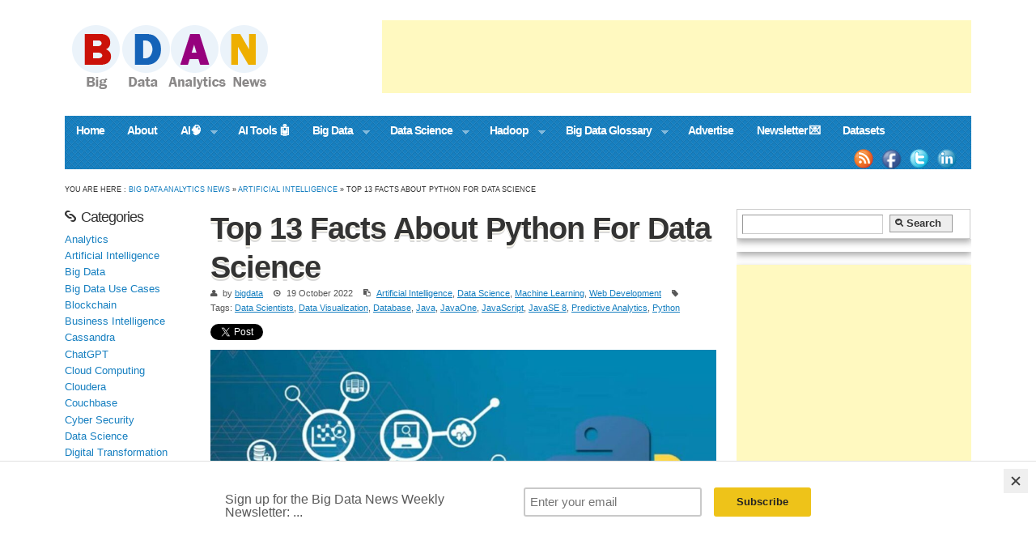

--- FILE ---
content_type: text/html; charset=UTF-8
request_url: https://bigdataanalyticsnews.com/python-for-data-science/
body_size: 25439
content:
<!DOCTYPE html>
<!--[if lt IE 7 ]>	<html lang="en" class="no-js ie6"> <![endif]-->
<!--[if IE 7 ]>		<html lang="en" class="no-js ie7"> <![endif]-->
<!--[if IE 8 ]>		<html lang="en" class="no-js ie8"> <![endif]-->
<!--[if IE 9 ]>		<html lang="en" class="no-js ie9"> <![endif]-->
<!--[if (gt IE 9)|!(IE)]><!-->
<html lang="en-US" class="no-js"> <!--<![endif]-->
<head>
<script async src="//pagead2.googlesyndication.com/pagead/js/adsbygoogle.js"></script>
<script>
  (adsbygoogle = window.adsbygoogle || []).push({
    google_ad_client: "ca-pub-0959545335043385",
    enable_page_level_ads: true
  });
</script>
<meta charset="UTF-8" />
<meta name="viewport" content="width=device-width, initial-scale=1.0">
<link rel="profile" href="https://gmpg.org/xfn/11">


<title>
Top 13 Facts About Python For Data Science - Big Data Analytics News</title><link rel="preload" as="style" href="https://fonts.googleapis.com/css?family=Oswald%3A400%2C300%2C700&#038;display=swap" /><link rel="stylesheet" href="https://fonts.googleapis.com/css?family=Oswald%3A400%2C300%2C700&#038;display=swap" media="print" onload="this.media='all'" /><noscript><link rel="stylesheet" href="https://fonts.googleapis.com/css?family=Oswald%3A400%2C300%2C700&#038;display=swap" /></noscript>


<!-- STYLESHEET INIT -->
<link href="https://bigdataanalyticsnews.com/wp-content/themes/bluetune/style.css" rel="stylesheet" type="text/css" />


<!-- favicon.ico location -->
<link rel="icon" href="https://bigdataanalyticsnews.com/wp-content/uploads/tn_bluetune_fav_icon.jpg" type="images/x-icon" />

<link rel="pingback" href="https://bigdataanalyticsnews.com/xmlrpc.php" />

<!--[if lt IE 9]>
<script src="//html5shiv.googlecode.com/svn/trunk/html5.js"></script>
<![endif]-->

<!--[if gte IE 9]>
<style type="text/css">
a.button,input[type='button'], input[type='submit'],h1.post-title,.wp-pagenavi a,#sidebar .item-options,.iegradient {filter: none;}
</style>
<![endif]-->


<style type='text/css' media='all'>
@font-face {
  font-family: 'FontAwesome';
  src: url('https://bigdataanalyticsnews.com/wp-content/themes/bluetune/lib/scripts/fontawesome/font/fontawesome-webfont.eot');
  src: url('https://bigdataanalyticsnews.com/wp-content/themes/bluetune/lib/scripts/fontawesome/font/fontawesome-webfont.eot?#iefix') format('eot'), url('https://bigdataanalyticsnews.com/wp-content/themes/bluetune/lib/scripts/fontawesome/font/fontawesome-webfont.woff') format('woff'), url('https://bigdataanalyticsnews.com/wp-content/themes/bluetune/lib/scripts/fontawesome/font/fontawesome-webfont.ttf') format('truetype'), url('https://bigdataanalyticsnews.com/wp-content/themes/bluetune/lib/scripts/fontawesome/font/fontawesome-webfont.otf') format('opentype'), url('https://bigdataanalyticsnews.com/wp-content/themes/bluetune/lib/scripts/fontawesome/font/fontawesome-webfont.svg#FontAwesome') format('svg');
  font-weight: normal;
  font-style: normal;
}
</style>

<meta name='robots' content='index, follow, max-image-preview:large, max-snippet:-1, max-video-preview:-1' />

	<!-- This site is optimized with the Yoast SEO plugin v16.3 - https://yoast.com/wordpress/plugins/seo/ -->
	<meta name="description" content="Python is the most famous computer programming language used to develop software and websites, automate systems, and analyse data." />
	<link rel="canonical" href="https://bigdataanalyticsnews.com/python-for-data-science/" />
	<meta property="og:locale" content="en_US" />
	<meta property="og:type" content="article" />
	<meta property="og:title" content="Top 13 Facts About Python For Data Science - Big Data Analytics News" />
	<meta property="og:description" content="Python is the most famous computer programming language used to develop software and websites, automate systems, and analyse data." />
	<meta property="og:url" content="https://bigdataanalyticsnews.com/python-for-data-science/" />
	<meta property="og:site_name" content="Big Data Analytics News" />
	<meta property="article:publisher" content="https://www.facebook.com/bigdataanalyticsnewss" />
	<meta property="article:published_time" content="2022-10-19T11:01:20+00:00" />
	<meta property="article:modified_time" content="2022-10-19T11:01:34+00:00" />
	<meta property="og:image" content="https://bigdataanalyticsnews.com/wp-content/uploads/2022/10/Python-For-Data-Science-1024x576.jpg" />
	<meta name="twitter:card" content="summary_large_image" />
	<meta name="twitter:creator" content="@BDAnalyticsnews" />
	<meta name="twitter:site" content="@BDAnalyticsnews" />
	<meta name="twitter:label1" content="Written by">
	<meta name="twitter:data1" content="bigdata">
	<meta name="twitter:label2" content="Est. reading time">
	<meta name="twitter:data2" content="6 minutes">
	<script type="application/ld+json" class="yoast-schema-graph">{"@context":"https://schema.org","@graph":[{"@type":"Organization","@id":"https://bigdataanalyticsnews.com/#organization","name":"Big Data Analytics News","url":"https://bigdataanalyticsnews.com/","sameAs":["https://www.facebook.com/bigdataanalyticsnewss","https://www.instagram.com/bigdataanalyticsnews/","https://www.linkedin.com/company/36982156/","https://twitter.com/BDAnalyticsnews"],"logo":{"@type":"ImageObject","@id":"https://bigdataanalyticsnews.com/#logo","inLanguage":"en-US","url":"https://bigdataanalyticsnews.com/wp-content/uploads/2021/05/bdan-logo.png","contentUrl":"https://bigdataanalyticsnews.com/wp-content/uploads/2021/05/bdan-logo.png","width":304,"height":87,"caption":"Big Data Analytics News"},"image":{"@id":"https://bigdataanalyticsnews.com/#logo"}},{"@type":"WebSite","@id":"https://bigdataanalyticsnews.com/#website","url":"https://bigdataanalyticsnews.com/","name":"Big Data Analytics News","description":"Big Data news, Hadoop, NoSQL, Predictive Analytics","publisher":{"@id":"https://bigdataanalyticsnews.com/#organization"},"potentialAction":[{"@type":"SearchAction","target":"https://bigdataanalyticsnews.com/?s={search_term_string}","query-input":"required name=search_term_string"}],"inLanguage":"en-US"},{"@type":"ImageObject","@id":"https://bigdataanalyticsnews.com/python-for-data-science/#primaryimage","inLanguage":"en-US","url":"https://bigdataanalyticsnews.com/wp-content/uploads/2022/10/Python-For-Data-Science.jpg","contentUrl":"https://bigdataanalyticsnews.com/wp-content/uploads/2022/10/Python-For-Data-Science.jpg","width":1200,"height":675,"caption":"Python For Data Science"},{"@type":"WebPage","@id":"https://bigdataanalyticsnews.com/python-for-data-science/#webpage","url":"https://bigdataanalyticsnews.com/python-for-data-science/","name":"Top 13 Facts About Python For Data Science - Big Data Analytics News","isPartOf":{"@id":"https://bigdataanalyticsnews.com/#website"},"primaryImageOfPage":{"@id":"https://bigdataanalyticsnews.com/python-for-data-science/#primaryimage"},"datePublished":"2022-10-19T11:01:20+00:00","dateModified":"2022-10-19T11:01:34+00:00","description":"Python is the most famous computer programming language used to develop software and websites, automate systems, and analyse data.","breadcrumb":{"@id":"https://bigdataanalyticsnews.com/python-for-data-science/#breadcrumb"},"inLanguage":"en-US","potentialAction":[{"@type":"ReadAction","target":["https://bigdataanalyticsnews.com/python-for-data-science/"]}]},{"@type":"BreadcrumbList","@id":"https://bigdataanalyticsnews.com/python-for-data-science/#breadcrumb","itemListElement":[{"@type":"ListItem","position":1,"item":{"@type":"WebPage","@id":"https://bigdataanalyticsnews.com/","url":"https://bigdataanalyticsnews.com/","name":"Home"}},{"@type":"ListItem","position":2,"item":{"@id":"https://bigdataanalyticsnews.com/python-for-data-science/#webpage"}}]},{"@type":"Article","@id":"https://bigdataanalyticsnews.com/python-for-data-science/#article","isPartOf":{"@id":"https://bigdataanalyticsnews.com/python-for-data-science/#webpage"},"author":{"@id":"https://bigdataanalyticsnews.com/#/schema/person/b892380641d84b804f325ff716245baa"},"headline":"Top 13 Facts About Python For Data Science","datePublished":"2022-10-19T11:01:20+00:00","dateModified":"2022-10-19T11:01:34+00:00","mainEntityOfPage":{"@id":"https://bigdataanalyticsnews.com/python-for-data-science/#webpage"},"wordCount":1159,"publisher":{"@id":"https://bigdataanalyticsnews.com/#organization"},"image":{"@id":"https://bigdataanalyticsnews.com/python-for-data-science/#primaryimage"},"thumbnailUrl":"https://bigdataanalyticsnews.com/wp-content/uploads/2022/10/Python-For-Data-Science-1024x576.jpg","keywords":["Data Scientists","Data Visualization","Database","Java","JavaOne","JavaScript","JavaSE 8","Predictive Analytics","Python"],"articleSection":["Artificial Intelligence","Data Science","Machine Learning","Web Development"],"inLanguage":"en-US"},{"@type":"Person","@id":"https://bigdataanalyticsnews.com/#/schema/person/b892380641d84b804f325ff716245baa","name":"bigdata","image":{"@type":"ImageObject","@id":"https://bigdataanalyticsnews.com/#personlogo","inLanguage":"en-US","url":"https://secure.gravatar.com/avatar/6526f4ef23673d939c28aa66b07e4797?s=96&r=g","contentUrl":"https://secure.gravatar.com/avatar/6526f4ef23673d939c28aa66b07e4797?s=96&r=g","caption":"bigdata"},"url":"https://bigdataanalyticsnews.com/author/bigdata/"}]}</script>
	<!-- / Yoast SEO plugin. -->


<link href='https://fonts.gstatic.com' crossorigin rel='preconnect' />
<link rel="alternate" type="application/rss+xml" title="Big Data Analytics News &raquo; Feed" href="https://bigdataanalyticsnews.com/feed/" />
<link rel="alternate" type="application/rss+xml" title="Big Data Analytics News &raquo; Comments Feed" href="https://bigdataanalyticsnews.com/comments/feed/" />
<style type="text/css">
img.wp-smiley,
img.emoji {
	display: inline !important;
	border: none !important;
	box-shadow: none !important;
	height: 1em !important;
	width: 1em !important;
	margin: 0 .07em !important;
	vertical-align: -0.1em !important;
	background: none !important;
	padding: 0 !important;
}
</style>
	<link rel='stylesheet' id='wp-block-library-css'  href='https://bigdataanalyticsnews.com/wp-includes/css/dist/block-library/style.min.css?ver=5.7' type='text/css' media='all' />
<link data-minify="1" rel='stylesheet' id='base-css'  href='https://bigdataanalyticsnews.com/wp-content/cache/min/1/wp-content/themes/bluetune/lib/styles/base.css?ver=1655792275' type='text/css' media='all' />
<link data-minify="1" rel='stylesheet' id='superfish-css'  href='https://bigdataanalyticsnews.com/wp-content/cache/min/1/wp-content/themes/bluetune/lib/scripts/superfish-menu/css/superfish.css?ver=1655792275' type='text/css' media='all' />
<link data-minify="1" rel='stylesheet' id='fancybox-js-css'  href='https://bigdataanalyticsnews.com/wp-content/cache/min/1/wp-content/themes/bluetune/lib/scripts/fancybox/jquery.fancybox-1.3.4.css?ver=1655792275' type='text/css' media='all' />
<link data-minify="1" rel='stylesheet' id='nivo-css-css'  href='https://bigdataanalyticsnews.com/wp-content/cache/min/1/wp-content/themes/bluetune/lib/scripts/nivoslider/nivo-slider.css?ver=1655792275' type='text/css' media='all' />
<link data-minify="1" rel='stylesheet' id='nivo-default-css'  href='https://bigdataanalyticsnews.com/wp-content/cache/min/1/wp-content/themes/bluetune/lib/scripts/nivoslider/themes/orman/orman.css?ver=1655792275' type='text/css' media='all' />
<link data-minify="1" rel='stylesheet' id='font-awesome-css'  href='https://bigdataanalyticsnews.com/wp-content/cache/min/1/wp-content/themes/bluetune/lib/scripts/fontawesome/css/font-awesome.css?ver=1655792275' type='text/css' media='all' />
<style id='rocket-lazyload-inline-css' type='text/css'>
.rll-youtube-player{position:relative;padding-bottom:56.23%;height:0;overflow:hidden;max-width:100%;}.rll-youtube-player iframe{position:absolute;top:0;left:0;width:100%;height:100%;z-index:100;background:0 0}.rll-youtube-player img{bottom:0;display:block;left:0;margin:auto;max-width:100%;width:100%;position:absolute;right:0;top:0;border:none;height:auto;cursor:pointer;-webkit-transition:.4s all;-moz-transition:.4s all;transition:.4s all}.rll-youtube-player img:hover{-webkit-filter:brightness(75%)}.rll-youtube-player .play{height:72px;width:72px;left:50%;top:50%;margin-left:-36px;margin-top:-36px;position:absolute;background:url(https://bigdataanalyticsnews.com/wp-content/plugins/wp-rocket/assets/img/youtube.png) no-repeat;cursor:pointer}
</style>
<script type='text/javascript' src='https://bigdataanalyticsnews.com/wp-includes/js/jquery/jquery.min.js?ver=3.5.1' id='jquery-core-js'></script>
<script type='text/javascript' src='https://bigdataanalyticsnews.com/wp-includes/js/jquery/jquery-migrate.min.js?ver=3.3.2' id='jquery-migrate-js'></script>
<script type='text/javascript' src='https://bigdataanalyticsnews.com/wp-content/themes/bluetune/lib/scripts/modernizr/modernizr.js?ver=1.4' id='modernizr-js'></script>
<script type='text/javascript' src='https://bigdataanalyticsnews.com/wp-content/themes/bluetune/lib/scripts/superfish-menu/js/superfish.js?ver=1.4' id='superfish-js-js'></script>
<script type='text/javascript' src='https://bigdataanalyticsnews.com/wp-content/themes/bluetune/lib/scripts/superfish-menu/js/supersubs.js?ver=1.4' id='supersub-js-js'></script>
<script type='text/javascript' src='https://bigdataanalyticsnews.com/wp-content/themes/bluetune/lib/scripts/fancybox/jquery.mousewheel-3.0.4.pack.js?ver=1.4' id='jquery-mousewheel-js'></script>
<script type='text/javascript' src='https://bigdataanalyticsnews.com/wp-content/themes/bluetune/lib/scripts/fancybox/jquery.fancybox-1.3.4.pack.js?ver=1.4' id='jquery-fancybox-js'></script>
<script type='text/javascript' src='https://bigdataanalyticsnews.com/wp-content/themes/bluetune/lib/scripts/nivoslider/jquery.nivo.slider.js?ver=1.4' id='nivo-js-js'></script>
<link rel="https://api.w.org/" href="https://bigdataanalyticsnews.com/wp-json/" /><link rel="alternate" type="application/json" href="https://bigdataanalyticsnews.com/wp-json/wp/v2/posts/21342" /><link rel="EditURI" type="application/rsd+xml" title="RSD" href="https://bigdataanalyticsnews.com/xmlrpc.php?rsd" />
<link rel="wlwmanifest" type="application/wlwmanifest+xml" href="https://bigdataanalyticsnews.com/wp-includes/wlwmanifest.xml" /> 
<meta name="generator" content="WordPress 5.7" />
<link rel='shortlink' href='https://bigdataanalyticsnews.com/?p=21342' />
<link rel="alternate" type="application/json+oembed" href="https://bigdataanalyticsnews.com/wp-json/oembed/1.0/embed?url=https%3A%2F%2Fbigdataanalyticsnews.com%2Fpython-for-data-science%2F" />
<link rel="alternate" type="text/xml+oembed" href="https://bigdataanalyticsnews.com/wp-json/oembed/1.0/embed?url=https%3A%2F%2Fbigdataanalyticsnews.com%2Fpython-for-data-science%2F&#038;format=xml" />
<script id="mcjs">!function(c,h,i,m,p){m=c.createElement(h),p=c.getElementsByTagName(h)[0],m.async=1,m.src=i,p.parentNode.insertBefore(m,p)}(document,"script","https://chimpstatic.com/mcjs-connected/js/users/b98b091273da75652d72b0ecc/1f8f958bfe7253e6f4c16e599.js");</script>
<meta name="serppro-verification" content="ecetBZL9Ok">

<!-- Google tag (gtag.js) -->
<script async src="https://www.googletagmanager.com/gtag/js?id=G-H48V715N8H"></script>
<script>
  window.dataLayer = window.dataLayer || [];
  function gtag(){dataLayer.push(arguments);}
  gtag('js', new Date());

  gtag('config', 'G-H48V715N8H');
</script>

<meta name="linkmarket-verification" content="aaf48fd65d2085352764272fb3b5ae91" />
<meta name="p:domain_verify" content="1a883a3c886a8c0ff49f7e5c0fdb138b"/>
<meta name='impact-site-verification' value='-2075886220'><style type='text/css' media='screen'>.gravatar_recent_comment,#flickr-widget { float:left; }
.gravatar_recent_comment span.author { font-weight:bold; }
.gravatar_recent_comment img { width:32px; height:32px; float:left; margin: 0 10px 0 0; }
#flickr-widget .flickr_badge_image { background: transparent none; border: 0px none; float:left; margin: 0; }

#footer #flickr-widget {
width: 100% !important;
display: block;
padding: 0 !important;
}
#flickr-widget li { width:100%;margin:0px !important;padding:0px !important; }
#flickr-widget li div { clear:none;width:auto !important;margin:5px !important;padding:0px; }
#footer #flickr-widget li div { clear:none;width:auto !important;margin:0px 15px 15px 0 !important;padding:0px; }
#recent-postcat  { width: 100%; float:left; margin: 0 0 2em; }
#recent-postcat li {width: 100%; float:left; margin: 0 0 1em; padding: 0 0 0.25em;}
#recent-postcat .feat-title {font-size: 1.25em; }

.widget_my_theme_flickr_widget li,  .widget_my_theme_flickr_widget ul {
margin: 0 !important; padding: 0 !important; border: 0 none !important;}

</style><noscript><style id="rocket-lazyload-nojs-css">.rll-youtube-player, [data-lazy-src]{display:none !important;}</style></noscript>

<!-- Hook up the NivoSlider -->
<script type="text/javascript">
jQuery(window).load(function() {
jQuery('#slider').nivoSlider();
});
</script>


<script type="text/javascript">
jQuery.noConflict();
var $fc = jQuery;
$fc(document).ready(function() {
$fc("a[rel=gallery_group]").fancybox({
				'transitionIn'		: 'none',
				'transitionOut'		: 'none',
				'titlePosition' 	: 'over',
				'titleFormat'		: function(title, currentArray, currentIndex, currentOpts) {
					return '<span id="fancybox-title-over">Image ' + (currentIndex + 1) + ' / ' + currentArray.length + (title.length ? ' &nbsp; ' + title : '') + '</span>';
				}
			});
});
</script>

<script type="text/javascript">
jQuery.noConflict();
var $sf = jQuery;
    $sf(document).ready(function(){
        $sf("ul.sf-menu").supersubs({
            minWidth:    12,   // minimum width of sub-menus in em units
            maxWidth:    15,   // maximum width of sub-menus in em units
            extraWidth:  1     // extra width can ensure lines don't sometimes turn over
                               // due to slight rounding differences and font-family
        }).superfish();  // call supersubs first, then superfish, so that subs are
                         // not display:none when measuring. Call before initialising
                         // containing tabs for same reason.
    });
</script>


<script>
  (function(i,s,o,g,r,a,m){i['GoogleAnalyticsObject']=r;i[r]=i[r]||function(){
  (i[r].q=i[r].q||[]).push(arguments)},i[r].l=1*new Date();a=s.createElement(o),
  m=s.getElementsByTagName(o)[0];a.async=1;a.src=g;m.parentNode.insertBefore(a,m)
  })(window,document,'script','//www.google-analytics.com/analytics.js','ga');

  ga('create', 'UA-43851377-1', 'bigdataanalyticsnews.com');
  ga('send', 'pageview');

</script>
<style>#post-entry article.home-post {height: 340px;}
</style>
</head>

<body data-rsssl=1 class="post-template-default single single-post postid-21342 single-format-standard chrome" id="custom">


<div id="wrapper">
<div id="wrapper-main">


<!-- HEADER START -->

<header class="iegradient" id="header" role="banner">
<div class="innerwrap">
<div class="header-inner">
<div id="siteinfo">
<a href="https://bigdataanalyticsnews.com/" title="Big Data Analytics News"><img src="data:image/svg+xml,%3Csvg%20xmlns='http://www.w3.org/2000/svg'%20viewBox='0%200%200%200'%3E%3C/svg%3E" alt="Big Data Analytics News" data-lazy-src="https://bigdataanalyticsnews.com/wp-content/uploads/tn_bluetune_header_logo.jpg" /><noscript><img src="https://bigdataanalyticsnews.com/wp-content/uploads/tn_bluetune_header_logo.jpg" alt="Big Data Analytics News" /></noscript></a>
</div><!-- SITEINFO END -->
<div id="topbanner">
<script async src="//pagead2.googlesyndication.com/pagead/js/adsbygoogle.js"></script>
<!-- 728x90, created 3/14/11 -->
<ins class="adsbygoogle"
     style="display:inline-block;width:728px;height:90px"
     data-ad-client="ca-pub-0959545335043385"
     data-ad-slot="5204305354"></ins>
<script>
(adsbygoogle = window.adsbygoogle || []).push({});
</script></div><!-- TOPBANNER END -->
</div>
</div>
</header>
<!-- HEADER END -->



<!-- NAVIGATION START -->
<nav class="iegradient" id="navigation" role="navigation">
<div class="innerwrap">
<ul id="menu-big-stuff" class="sf-menu"><li id="menu-item-18" class="menu-item menu-item-type-custom menu-item-object-custom menu-item-home menu-item-18"><a href="https://bigdataanalyticsnews.com/">Home</a></li>
<li id="menu-item-20" class="menu-item menu-item-type-post_type menu-item-object-page menu-item-20"><a href="https://bigdataanalyticsnews.com/about/">About</a></li>
<li id="menu-item-13287" class="menu-item menu-item-type-taxonomy menu-item-object-category current-post-ancestor current-menu-parent current-post-parent menu-item-has-children menu-item-13287"><a href="https://bigdataanalyticsnews.com/category/artificial-intelligence/">AI🧠</a>
<ul class="sub-menu">
	<li id="menu-item-19872" class="menu-item menu-item-type-post_type menu-item-object-page menu-item-19872"><a title="Top 100+ AI Companies" href="https://bigdataanalyticsnews.com/artificial-intelligence-companies/">Top 100+ AI Companies</a></li>
	<li id="menu-item-19799" class="menu-item menu-item-type-post_type menu-item-object-page menu-item-19799"><a href="https://bigdataanalyticsnews.com/artificial-intelligence-glossary/">AI Glossary</a></li>
	<li id="menu-item-13291" class="menu-item menu-item-type-taxonomy menu-item-object-category current-post-ancestor current-menu-parent current-post-parent menu-item-13291"><a href="https://bigdataanalyticsnews.com/category/machine-learning/">Machine Learning</a></li>
	<li id="menu-item-13288" class="menu-item menu-item-type-taxonomy menu-item-object-category menu-item-13288"><a href="https://bigdataanalyticsnews.com/category/blockchain/">Blockchain</a></li>
	<li id="menu-item-13289" class="menu-item menu-item-type-taxonomy menu-item-object-category menu-item-13289"><a href="https://bigdataanalyticsnews.com/category/fintech/">Fintech</a></li>
	<li id="menu-item-3599" class="menu-item menu-item-type-taxonomy menu-item-object-category menu-item-3599"><a href="https://bigdataanalyticsnews.com/category/analytics/">Analytics</a></li>
	<li id="menu-item-18767" class="menu-item menu-item-type-taxonomy menu-item-object-category menu-item-18767"><a href="https://bigdataanalyticsnews.com/category/business-intelligence/">Business Intelligence</a></li>
</ul>
</li>
<li id="menu-item-22618" class="menu-item menu-item-type-custom menu-item-object-custom menu-item-22618"><a href="https://aitoolsup.com/">AI Tools 🤖</a></li>
<li id="menu-item-13" class="menu-item menu-item-type-taxonomy menu-item-object-category menu-item-has-children menu-item-13"><a href="https://bigdataanalyticsnews.com/category/big-data/">Big Data</a>
<ul class="sub-menu">
	<li id="menu-item-10994" class="menu-item menu-item-type-post_type menu-item-object-page menu-item-10994"><a href="https://bigdataanalyticsnews.com/big-data-education/">Big Data Education</a></li>
	<li id="menu-item-106" class="menu-item menu-item-type-post_type menu-item-object-page menu-item-106"><a href="https://bigdataanalyticsnews.com/big-data-use-cases/">Big Data Use Cases</a></li>
	<li id="menu-item-12319" class="menu-item menu-item-type-post_type menu-item-object-page menu-item-12319"><a href="https://bigdataanalyticsnews.com/big-data-resources/">Big Data Resources</a></li>
</ul>
</li>
<li id="menu-item-18438" class="menu-item menu-item-type-taxonomy menu-item-object-category current-post-ancestor current-menu-parent current-post-parent menu-item-has-children menu-item-18438"><a href="https://bigdataanalyticsnews.com/category/data-science/">Data Science</a>
<ul class="sub-menu">
	<li id="menu-item-18439" class="menu-item menu-item-type-taxonomy menu-item-object-category menu-item-18439"><a href="https://bigdataanalyticsnews.com/category/digital-transformation/">Digital Transformation</a></li>
</ul>
</li>
<li id="menu-item-14" class="menu-item menu-item-type-taxonomy menu-item-object-category menu-item-has-children menu-item-14"><a href="https://bigdataanalyticsnews.com/category/hadoop/">Hadoop</a>
<ul class="sub-menu">
	<li id="menu-item-3600" class="menu-item menu-item-type-taxonomy menu-item-object-category menu-item-3600"><a href="https://bigdataanalyticsnews.com/category/hadoop-tutorials/">Hadoop Tutorials</a></li>
	<li id="menu-item-35" class="menu-item menu-item-type-taxonomy menu-item-object-category menu-item-35"><a href="https://bigdataanalyticsnews.com/category/hbase/">HBase</a></li>
	<li id="menu-item-34" class="menu-item menu-item-type-taxonomy menu-item-object-category menu-item-34"><a href="https://bigdataanalyticsnews.com/category/hive/">Hive</a></li>
	<li id="menu-item-17" class="menu-item menu-item-type-taxonomy menu-item-object-category menu-item-17"><a href="https://bigdataanalyticsnews.com/category/nosql/">NoSQL</a></li>
	<li id="menu-item-36" class="menu-item menu-item-type-taxonomy menu-item-object-category menu-item-36"><a href="https://bigdataanalyticsnews.com/category/mongodb/">MongoDB</a></li>
	<li id="menu-item-265" class="menu-item menu-item-type-taxonomy menu-item-object-category menu-item-265"><a href="https://bigdataanalyticsnews.com/category/mapreduce/">MapReduce</a></li>
	<li id="menu-item-7554" class="menu-item menu-item-type-taxonomy menu-item-object-category menu-item-has-children menu-item-7554"><a href="https://bigdataanalyticsnews.com/category/cassandra/">Cassandra</a>
	<ul class="sub-menu">
		<li id="menu-item-7555" class="menu-item menu-item-type-taxonomy menu-item-object-category menu-item-7555"><a href="https://bigdataanalyticsnews.com/category/cloudera/">Cloudera</a></li>
		<li id="menu-item-7556" class="menu-item menu-item-type-taxonomy menu-item-object-category menu-item-7556"><a href="https://bigdataanalyticsnews.com/category/couchbase/">Couchbase</a></li>
		<li id="menu-item-13241" class="menu-item menu-item-type-taxonomy menu-item-object-category menu-item-13241"><a href="https://bigdataanalyticsnews.com/category/cloud-computing/">Cloud Computing</a></li>
		<li id="menu-item-13290" class="menu-item menu-item-type-taxonomy menu-item-object-category menu-item-13290"><a href="https://bigdataanalyticsnews.com/category/internet-of-things/">IoT News</a></li>
	</ul>
</li>
</ul>
</li>
<li id="menu-item-13236" class="menu-item menu-item-type-post_type menu-item-object-page menu-item-has-children menu-item-13236"><a href="https://bigdataanalyticsnews.com/big-data-glossary/">Big Data Glossary</a>
<ul class="sub-menu">
	<li id="menu-item-13233" class="menu-item menu-item-type-custom menu-item-object-custom menu-item-13233"><a href="http://bigdatanewsweekly.com/big-data-books/">Big Data Books</a></li>
	<li id="menu-item-1099" class="menu-item menu-item-type-post_type menu-item-object-page menu-item-1099"><a href="https://bigdataanalyticsnews.com/big-data-events/">Events</a></li>
</ul>
</li>
<li id="menu-item-7056" class="menu-item menu-item-type-post_type menu-item-object-page menu-item-7056"><a href="https://bigdataanalyticsnews.com/advertising/">Advertise</a></li>
<li id="menu-item-22520" class="menu-item menu-item-type-post_type menu-item-object-page menu-item-22520"><a href="https://bigdataanalyticsnews.com/newsletter/">Newsletter 💌</a></li>
<li id="menu-item-22899" class="menu-item menu-item-type-post_type menu-item-object-page menu-item-22899"><a href="https://bigdataanalyticsnews.com/datasets/">Datasets</a></li>
</ul><div id="socialbox">
<p class="rss"><a title="Subscribe to rss feed" href="http://feeds.feedburner.com/BigDataAnalyticsNews">&nbsp;</a></p>
<p class="facebook"><a title="Like us on Facebook" href="https://www.facebook.com/bigdataanalyticsnewss">&nbsp;</a></p>
<p class="twitter"><a title="Follow us on Twitter" href="https://twitter.com/BDAnalyticsnews">&nbsp;</a></p>
<p class="linkedin"><a title="Check out our Linkedin profile" href="https://www.linkedin.com/groups/5163002/">&nbsp;</a></p>
</div></div>
</nav>
<!-- NAVIGATION END -->






<div class="innerwrap">
<div id="breadcrumbs"><span>You are here&nbsp;: <a href="https://bigdataanalyticsnews.com" title="Big Data Analytics News">Big Data Analytics News</a> &raquo; <a href="https://bigdataanalyticsnews.com/category/artificial-intelligence/" title="View all posts in Artificial Intelligence" >Artificial Intelligence</a>  &raquo; Top 13 Facts About Python For Data Science</span></div>
</div>
<div id="bodywrap" class="innerwrap">

<!-- CONTAINER START -->
<section id="container" role="article aside wrapper">


<!-- CONTENT START -->
<div class="content">
<div class="content-inner">


<!-- POST ENTRY START -->
<div id="post-entry">
<section class="post-entry-inner">


<!-- POST START -->
<article class="post-single post-21342 post type-post status-publish format-standard hentry category-artificial-intelligence category-data-science category-machine-learning category-web-development tag-data-scientists tag-data-visualization tag-database tag-java tag-javaone tag-javascript tag-javase-8 tag-predictive-analytics tag-python" id="post-21342">

<h1 class="post-title">Top 13 Facts About Python For Data Science</h1>

<div class="post-meta the-icons">



<span class="post-author"><i class="icon-user"></i>by <a href="https://bigdataanalyticsnews.com/author/bigdata/" title="Posts by bigdata" rel="author">bigdata</a></span>

<span class="post-time"><i class="icon-time"></i>19 October 2022</span>

<span class="post-category"><i class="icon-paste"></i><a href="https://bigdataanalyticsnews.com/category/artificial-intelligence/" rel="category tag">Artificial Intelligence</a>, <a href="https://bigdataanalyticsnews.com/category/data-science/" rel="category tag">Data Science</a>, <a href="https://bigdataanalyticsnews.com/category/machine-learning/" rel="category tag">Machine Learning</a>, <a href="https://bigdataanalyticsnews.com/category/web-development/" rel="category tag">Web Development</a></span>


<span class="post-tags"><i class="icon-tag"></i>Tags:&nbsp;<a href="https://bigdataanalyticsnews.com/tag/data-scientists/" rel="tag">Data Scientists</a>, <a href="https://bigdataanalyticsnews.com/tag/data-visualization/" rel="tag">Data Visualization</a>, <a href="https://bigdataanalyticsnews.com/tag/database/" rel="tag">Database</a>, <a href="https://bigdataanalyticsnews.com/tag/java/" rel="tag">Java</a>, <a href="https://bigdataanalyticsnews.com/tag/javaone/" rel="tag">JavaOne</a>, <a href="https://bigdataanalyticsnews.com/tag/javascript/" rel="tag">JavaScript</a>, <a href="https://bigdataanalyticsnews.com/tag/javase-8/" rel="tag">JavaSE 8</a>, <a href="https://bigdataanalyticsnews.com/tag/predictive-analytics/" rel="tag">Predictive Analytics</a>, <a href="https://bigdataanalyticsnews.com/tag/python/" rel="tag">Python</a></span>





</div>

<div class="post-content">
<div class="share_box">
<div id="twitter_share" class="share_btn"><a href="http://twitter.com/share" data-url="https://bigdataanalyticsnews.com/python-for-data-science/" class="twitter-share-button" data-count="horizontal">Tweet</a></div>
<div class="share_btn"><iframe loading="lazy" src="about:blank" scrolling="no" frameborder="0" style="border:none; overflow:hidden; width:80px; height:21px;" allowTransparency="true" data-rocket-lazyload="fitvidscompatible" data-lazy-src="https://www.facebook.com/plugins/like.php?href=https%3A%2F%2Fbigdataanalyticsnews.com%2Fpython-for-data-science%2F&#038;layout=button_count&#038;show_faces=false&#038;width=1000&#038;action=like&#038;font=arial&#038;colorscheme=light&#038;height=21"></iframe><noscript><iframe src="https://www.facebook.com/plugins/like.php?href=https%3A%2F%2Fbigdataanalyticsnews.com%2Fpython-for-data-science%2F&amp;layout=button_count&amp;show_faces=false&amp;width=1000&amp;action=like&amp;font=arial&amp;colorscheme=light&amp;height=21" scrolling="no" frameborder="0" style="border:none; overflow:hidden; width:80px; height:21px;" allowTransparency="true"></iframe></noscript></div>
<div class="share_btn"><g:plus action="share" annotation="bubble" href="https%3A%2F%2Fbigdataanalyticsnews.com%2Fpython-for-data-science%2F"></g:plus></div>
</div>

<div class="wp-block-image"><figure class="aligncenter size-large"><a href="https://bigdataanalyticsnews.com/wp-content/uploads/2022/10/Python-For-Data-Science.jpg" rel="gallery_group"><img width="1024" height="576" src="data:image/svg+xml,%3Csvg%20xmlns='http://www.w3.org/2000/svg'%20viewBox='0%200%201024%20576'%3E%3C/svg%3E" alt="Python For Data Science" class="wp-image-21343" data-lazy-srcset="https://bigdataanalyticsnews.com/wp-content/uploads/2022/10/Python-For-Data-Science-1024x576.jpg 1024w, https://bigdataanalyticsnews.com/wp-content/uploads/2022/10/Python-For-Data-Science-300x169.jpg 300w, https://bigdataanalyticsnews.com/wp-content/uploads/2022/10/Python-For-Data-Science-768x432.jpg 768w, https://bigdataanalyticsnews.com/wp-content/uploads/2022/10/Python-For-Data-Science.jpg 1200w" data-lazy-sizes="(max-width: 1024px) 100vw, 1024px" data-lazy-src="https://bigdataanalyticsnews.com/wp-content/uploads/2022/10/Python-For-Data-Science-1024x576.jpg" /><noscript><img width="1024" height="576" src="https://bigdataanalyticsnews.com/wp-content/uploads/2022/10/Python-For-Data-Science-1024x576.jpg" alt="Python For Data Science" class="wp-image-21343" srcset="https://bigdataanalyticsnews.com/wp-content/uploads/2022/10/Python-For-Data-Science-1024x576.jpg 1024w, https://bigdataanalyticsnews.com/wp-content/uploads/2022/10/Python-For-Data-Science-300x169.jpg 300w, https://bigdataanalyticsnews.com/wp-content/uploads/2022/10/Python-For-Data-Science-768x432.jpg 768w, https://bigdataanalyticsnews.com/wp-content/uploads/2022/10/Python-For-Data-Science.jpg 1200w" sizes="(max-width: 1024px) 100vw, 1024px" /></noscript></a></figure></div>



<p>Python is the most famous computer programming language used to develop software and websites, automate systems, and analyse data. Python is a general-purpose language that is useful in generating various applications and can’t be customised for any particular problem. Its scalability and novice-friendliness have lifted it to the best of the list of programming languages today worldwide. It got ranked as the second-most popular programming language among coders in a review by the market research company RedMonk. Python is a pen name for Monty Python. While creating Python, Guido van Rossum enjoyed Monty Python&#8217;s Flying Circus scripts from the BBC. He loved the name Python to be both simple and primarily enigmatic. More interested candidates are taking the <a href="https://www.henryharvin.com/python-for-data-science-course" target="_blank" rel="noreferrer noopener">Python For Data Science course</a> because of its growing popularity and promising career.</p>



<h2>Exciting Facts About Python For Data Science</h2>



<ol><li><strong>Python&nbsp; Retains Community Support</strong></li></ol>



<p>One can experience problems understanding the foundations when learning a new language, particularly a programming language. Besides,  2 million GitHub repositories make Python the second-largest community on the platform due to the strength and support of its online community. Python programmers frequently plan meetups worldwide to build community and knowledge bases. <a href="https://bigdataanalyticsnews.com/role-of-python-in-advancement-of-ai-ml/">Python</a> also has a medium of powerful community panel where the clients can address everything from different approaches to software development.</p>



<p><strong>The Fastest-Growing Programming Language.</strong></p>



<p>Python is one of the top most online-searched programming languages, and its popularity is growing yearly, as per the PYPL (Popularity of Programming Language Index). Moreover, according to <a href="https://insights.stackoverflow.com/survey/2020" target="_blank" rel="noreferrer noopener">Stack Overflow</a>, Python won the 2020 Programming Language of the Year title due to achieving the fastest growth rate among all programming languages.</p>



<figure class="wp-block-image size-large"><a href="https://bigdataanalyticsnews.com/wp-content/uploads/2022/10/image.png" rel="gallery_group"><img width="776" height="606" src="data:image/svg+xml,%3Csvg%20xmlns='http://www.w3.org/2000/svg'%20viewBox='0%200%20776%20606'%3E%3C/svg%3E" alt="" class="wp-image-21344" data-lazy-srcset="https://bigdataanalyticsnews.com/wp-content/uploads/2022/10/image.png 776w, https://bigdataanalyticsnews.com/wp-content/uploads/2022/10/image-300x234.png 300w, https://bigdataanalyticsnews.com/wp-content/uploads/2022/10/image-768x600.png 768w" data-lazy-sizes="(max-width: 776px) 100vw, 776px" data-lazy-src="https://bigdataanalyticsnews.com/wp-content/uploads/2022/10/image.png" /><noscript><img width="776" height="606" src="https://bigdataanalyticsnews.com/wp-content/uploads/2022/10/image.png" alt="" class="wp-image-21344" srcset="https://bigdataanalyticsnews.com/wp-content/uploads/2022/10/image.png 776w, https://bigdataanalyticsnews.com/wp-content/uploads/2022/10/image-300x234.png 300w, https://bigdataanalyticsnews.com/wp-content/uploads/2022/10/image-768x600.png 768w" sizes="(max-width: 776px) 100vw, 776px" /></noscript></a></figure>



<p>Python&#8217;s widespread application in <a href="https://bigdataanalyticsnews.com/machine-learning-trends/">machine learning</a>, data modelling, and AI is partly responsible for its popularity. Python is expanding significantly.</p>



<ol start="3"><li><strong>Beginner-Friendly&nbsp;</strong></li></ol>



<p>If you are new to coding or programming, a fantastic place to begin is with the Python language. Unlike other programming languages, Python has English syntax, making it concise and straightforward to read. Python is an interpreted programming language, making it simple to learn. It enables you to execute each line of code after you have finished developing it, examine it, and make corrections if necessary.</p>



<ol start="4"><li><strong>Python Offers C and Java Variants.</strong></li></ol>



<p>Python is a self-contained programming language, but it also has expansion for the C and <a href="https://bigdataanalyticsnews.com/java-used-in-building-data-analytics-tools/">Java coding</a> languages. Additionally, they developed CPython to provide extra advantages to Python. Excellent performance is one of the vital requirements. Besides, the function of the variable acts as both an editor and an interpreter.</p>



<p>Python&#8217;s Java execution is known as Jython. It authorises the virtualisation of some of Java&#8217;s most crucial aspects, such as productivity.</p>



<ol start="5"><li><strong>Python Does not Need any Compiler.</strong></li></ol>



<p>It&#8217;s a high-level, interpreted language that doesn&#8217;t need a compiler, in contrast to other <a href="https://bigdataanalyticsnews.com/devops-programming-languages/">programming languages</a> like Java and C++.</p>



<p>In order to avoid the requisites for a compiler, programmers keep the Python code in. pyc files, which act as the Python engine.</p>



<ol start="6"><li><strong>Python is the Most Recognised Programming Language of Google.</strong></li></ol>



<p>One of the few programming languages recognised by Google as an official language is Python. Due to its efficiency, Google adopted Python as its only approved programming language. Python quickly solved even their complicated projects, which made it more widespread. Python is used to power even YouTube.</p>



<ol start="7"><li><strong>What does &#8220;Python&#8221; Mean?</strong></li></ol>



<p>Many people mistakenly believe that the name <a href="https://bigdataanalyticsnews.com/django-flask-tornado-popular-python-frameworks/">Python Programming</a> is related to the Python snake. However, it actually derives from the Monty Python television comedy series. Guido Van Rossum likes watching this series, which aired in the 1970s on the BBC channel in the United Kingdom. He landed on the moniker &#8220;Python&#8221; simply because it was brief, obscure, and contained the name of his favourite TV comedy program.</p>



<ol start="8"><li><strong>Python Parallels English</strong></li></ol>



<p>A lot of people suggest that Python is an easy language to learn. So to support this statement, Python is fundamentally more comparable to English than other programming languages. Besides, it is easy to understand each line of code. Everything is clear-cut and straightforward to understand.</p>



<ol start="9"><li><strong>A Wide Range of Variables</strong></li></ol>



<p>Python is a multifunctional programming language. In fact, one can apply Python in various coding tasks, including <a href="https://bigdataanalyticsnews.com/impact-of-big-data-web-development-design/">web development</a>, machine learning, the internet of things, <a href="https://bigdataanalyticsnews.com/artificial-intelligence-trends/">artificial intelligence</a>, and <a href="https://bigdataanalyticsnews.com/why-data-analytics-is-important/">data analytics</a>.</p>



<ol start="10"><li><strong>Python is Now More Liked than French in Primary Schools.&nbsp;</strong></li></ol>



<p>&nbsp;&nbsp;Unbelievably, right, but yes, Python overtook French in 2015 as the most widely used elementary school language. According to statistics, 60% of parents would instead their children acquire Python than French. Therefore it confirms that many people recognise the worth and potential of Python. The same statistics show that 75% of elementary school students would opt to learn how to operate a robot over French.</p>



<ol start="11"><li><strong>Portable</strong></li></ol>



<p>Python is flexible in the practicality that programmers can use the same code on several machines. Let&#8217;s assume you need to use a Mac to write Python programs. You do not have to revise it if you wish to run it on Windows or Linux later. As a result, building software to run the program on different platforms is not essential.</p>



<ol start="12"><li><strong>Reliable Standard Library</strong></li></ol>



<p>All users of Python have access to its vast standard library. It indicates that coders don&#8217;t have to create a different code for every program, unlike other programming languages. Additionally, these libraries support <a href="https://bigdataanalyticsnews.com/best-free-open-source-nosql-databases/">databases</a>, unit testing, phrases, image modifications, and many more characteristics. Rather than a standard library, thousands of additional components are available in the Python Package Index. </p>



<ol start="13"><li><strong>Free and Open Source</strong></li></ol>



<p>OSI-approved Python that the developers created under an open-source license that OSI has accepted. Because of this, it is totally free to use, even for commercial activities. Further, it is free to download and use any application. Moreover, it is open to modification and distribution. The most reliable site to download Python is its official website.</p>



<h2>Here is What You Should Do Next</h2>



<p>Python has several features that set it apart from other programming languages and make it unique. Python is the most outstanding programming language to acquire if you want to stand different in the job race. The Python For Data Science Course training from Henry Harvin will prepare you with all the fundamentals of the language and how to use it in a practical environment through its well-structured internship and projects. Most institutions cover topics like Data operations, conditional logic, shell scripting, Django error handling, etc. Right now, enrol in the Python for Data Science course and experience the difference in your career.</p>



<h2>FAQs</h2>



<p><strong>Ques1. How much is Python for Data science training academies charging?</strong></p>



<p>Ans: Each institute has a unique fee structure. Each premier Python for <a href="https://bigdataanalyticsnews.com/top-data-science-trends-predictions/">Data Science</a> course costs from 3000 to 60000.</p>



<p><strong>Ques2. Which Python for Data science training program offers the course materials?</strong></p>



<p>Ans: Most of the institutions in India provide study material and LMS after you take up the course from the institution.</p>



<p><strong>Ques3. Are the timing of the training flexible?</strong></p>



<p>Ans: Although institutions schedule most of the training on weekends, keep in mind the problems of working professionals.</p>
<div class="pzbdr696f9446ae463" ><iframe loading="lazy" src="about:blank" data-test-id="beehiiv-embed" width="100%" height="320" frameborder="0" scrolling="no" style="border-radius: 4px; border: 2px solid #e5e7eb; margin: 0; background-color: transparent;" data-rocket-lazyload="fitvidscompatible" data-lazy-src="https://embeds.beehiiv.com/43f447c6-4e38-4655-bcfe-575d16c3888c"></iframe><noscript><iframe src="https://embeds.beehiiv.com/43f447c6-4e38-4655-bcfe-575d16c3888c" data-test-id="beehiiv-embed" width="100%" height="320" frameborder="0" scrolling="no" style="border-radius: 4px; border: 2px solid #e5e7eb; margin: 0; background-color: transparent;"></iframe></noscript>
</div><style type="text/css">
@media screen and (min-width: 1201px) {
.pzbdr696f9446ae463 {
display: block;
}
}
@media screen and (min-width: 993px) and (max-width: 1200px) {
.pzbdr696f9446ae463 {
display: block;
}
}
@media screen and (min-width: 769px) and (max-width: 992px) {
.pzbdr696f9446ae463 {
display: block;
}
}
@media screen and (min-width: 768px) and (max-width: 768px) {
.pzbdr696f9446ae463 {
display: block;
}
}
@media screen and (max-width: 767px) {
.pzbdr696f9446ae463 {
display: block;
}
}
</style>
</div>


<div class="separator"></div>

<div id="post-related"><h4>Related Posts</h4><div class="feat-cat-meta post-25605">
<a href="https://bigdataanalyticsnews.com/top-ai-browsers-to-use/" title="Top 5 AI Browsers to Use in 2026">
<img class='alignleft' src='https://bigdataanalyticsnews.com/wp-content/themes/bluetune/lib/timthumb/timthumb.php?src=https://bigdataanalyticsnews.com/wp-content/uploads/2025/12/Ai-browsers.jpg&amp;h=90&amp;w=100&amp;zc=1' alt='' title='Top 5 AI Browsers to Use in 2026' /></a>
<h2><a href="https://bigdataanalyticsnews.com/top-ai-browsers-to-use/" title="Top 5 AI Browsers to Use in 2026">Top 5 AI Browsers to Use in 2026</a></h2>
<span class="feat-cat-date">December 22, 2025</span>
<p>




Google Chrome and Apple Safari once defined how the internet felt—fast tabs, ...</p>
</div>
 <div class="feat-cat-meta post-25463">
<a href="https://bigdataanalyticsnews.com/singaporean-business-considered-new-interior-design-ideas/" title="Maybe It’s Time That Your Singaporean Business Considered New Interior Design Ideas">
<img class='alignleft' src='https://bigdataanalyticsnews.com/wp-content/themes/bluetune/lib/timthumb/timthumb.php?src=https://bigdataanalyticsnews.com/wp-content/uploads/2021/04/b2b-web-design-agency.jpg&amp;h=90&amp;w=100&amp;zc=1' alt='' title='Maybe It’s Time That Your Singaporean Business Considered New Interior Design Ideas' /></a>
<h2><a href="https://bigdataanalyticsnews.com/singaporean-business-considered-new-interior-design-ideas/" title="Maybe It’s Time That Your Singaporean Business Considered New Interior Design Ideas">Maybe It’s Time That Your Singaporean Business Considered New Interior Design Ideas</a></h2>
<span class="feat-cat-date">November 24, 2025</span>
<p>




People get bored with how their homes look here in Singapore, and ...</p>
</div>
 <div class="feat-cat-meta post-25447">
<a href="https://bigdataanalyticsnews.com/ai-driven-mobility-data-transforming-urban-transportation/" title="How AI-Driven Mobility Data Is Transforming Urban Transportation in 2026">
<img class='alignleft' src='https://bigdataanalyticsnews.com/wp-content/themes/bluetune/lib/timthumb/timthumb.php?src=https://bigdataanalyticsnews.com/wp-content/uploads/2025/11/AI-Driven-Mobility-Data-in-transporation.jpg&amp;h=90&amp;w=100&amp;zc=1' alt='' title='How AI-Driven Mobility Data Is Transforming Urban Transportation in 2026' /></a>
<h2><a href="https://bigdataanalyticsnews.com/ai-driven-mobility-data-transforming-urban-transportation/" title="How AI-Driven Mobility Data Is Transforming Urban Transportation in 2026">How AI-Driven Mobility Data Is Transforming Urban Transportation in 2026</a></h2>
<span class="feat-cat-date">November 17, 2025</span>
<p>




Rent a car dubai services are increasingly relying on advanced data analytics ...</p>
</div>
 <div class="feat-cat-meta post-25416">
<a href="https://bigdataanalyticsnews.com/data-engineering-strategies/" title="How Data Engineering Services Are Reshaping Global Business Strategies">
<img class='alignleft' src='https://bigdataanalyticsnews.com/wp-content/themes/bluetune/lib/timthumb/timthumb.php?src=https://bigdataanalyticsnews.com/wp-content/uploads/2025/10/data-engineering-services.jpg&amp;h=90&amp;w=100&amp;zc=1' alt='' title='How Data Engineering Services Are Reshaping Global Business Strategies' /></a>
<h2><a href="https://bigdataanalyticsnews.com/data-engineering-strategies/" title="How Data Engineering Services Are Reshaping Global Business Strategies">How Data Engineering Services Are Reshaping Global Business Strategies</a></h2>
<span class="feat-cat-date">October 24, 2025</span>
<p>




TL;DR



Data engineering services have evolved into a critical pillar of enterprise strategy. ...</p>
</div>
 <div class="feat-cat-meta post-25413">
<a href="https://bigdataanalyticsnews.com/top-trends-shaping-the-future-of-cloud-security/" title="Top 7 Trends Shaping the Future of Cloud Security">
<img class='alignleft' src='https://bigdataanalyticsnews.com/wp-content/themes/bluetune/lib/timthumb/timthumb.php?src=https://bigdataanalyticsnews.com/wp-content/uploads/2025/10/cloud-security.jpg&amp;h=90&amp;w=100&amp;zc=1' alt='' title='Top 7 Trends Shaping the Future of Cloud Security' /></a>
<h2><a href="https://bigdataanalyticsnews.com/top-trends-shaping-the-future-of-cloud-security/" title="Top 7 Trends Shaping the Future of Cloud Security">Top 7 Trends Shaping the Future of Cloud Security</a></h2>
<span class="feat-cat-date">October 24, 2025</span>
<p>




Cloud technology keeps growing faster than anyone expected. Businesses rely on it ...</p>
</div>
 </div>
</article>
<!-- POST END -->



<!-- You can start editing here. -->
<div id="commentpost">


 <!-- If comments are open, but there are no comments. -->



</div>


<div class="post-nav-archive" id="post-navigator-single">
<div class="alignleft">&laquo;&nbsp;<a href="https://bigdataanalyticsnews.com/analytical-tools-making-impact-in-commercial-real-estate/" rel="prev">5 Analytical Tools That Are Making an Impact in Commercial Real Estate</a></div>
<div class="alignright"><a href="https://bigdataanalyticsnews.com/how-ai-revolutionised-gaming-industry/" rel="next">How AI has revolutionised the Gaming Industry</a>&nbsp;&raquo;</div>
</div>


</section>
</div>
<!-- POST ENTRY END -->


</div><!-- CONTENT INNER END -->
</div><!-- CONTENT END -->


</section><!-- CONTAINER END -->

<div id="left-sidebar" class="sidebar">
<div class="sidebar-inner">
<div class="widget-area the-icons">

<aside id="categories-2" class="widget widget_categories"><h3 class="widget-title"><i class="icon-link"></i>Categories</h3>
			<ul>
					<li class="cat-item cat-item-4"><a href="https://bigdataanalyticsnews.com/category/analytics/">Analytics</a>
</li>
	<li class="cat-item cat-item-5157"><a href="https://bigdataanalyticsnews.com/category/artificial-intelligence/" title="Get the latest Artificial Intelligence News, AI Technology News and updates. Explore Big data Analytics news to know more about AI news, AI applications, Advancements in AI Technology &amp; more">Artificial Intelligence</a>
</li>
	<li class="cat-item cat-item-2"><a href="https://bigdataanalyticsnews.com/category/big-data/" title="Big Data Analytics News is providing information and resources on latest big data news, big data resources, big data case studies and big data education.">Big Data</a>
</li>
	<li class="cat-item cat-item-403"><a href="https://bigdataanalyticsnews.com/category/big-data-use-cases-2/">Big Data Use Cases</a>
</li>
	<li class="cat-item cat-item-5165"><a href="https://bigdataanalyticsnews.com/category/blockchain/">Blockchain</a>
</li>
	<li class="cat-item cat-item-6805"><a href="https://bigdataanalyticsnews.com/category/business-intelligence/" title="Get latest business intelligence news, BI articles, news on BI technology, BI software, data mining tools and BI best practices, BI case studies.">Business Intelligence</a>
</li>
	<li class="cat-item cat-item-30"><a href="https://bigdataanalyticsnews.com/category/cassandra/">Cassandra</a>
</li>
	<li class="cat-item cat-item-6899"><a href="https://bigdataanalyticsnews.com/category/chatgpt/">ChatGPT</a>
</li>
	<li class="cat-item cat-item-36"><a href="https://bigdataanalyticsnews.com/category/cloud-computing/">Cloud Computing</a>
</li>
	<li class="cat-item cat-item-5"><a href="https://bigdataanalyticsnews.com/category/cloudera/">Cloudera</a>
</li>
	<li class="cat-item cat-item-39"><a href="https://bigdataanalyticsnews.com/category/couchbase/">Couchbase</a>
</li>
	<li class="cat-item cat-item-6894"><a href="https://bigdataanalyticsnews.com/category/cyber-security/">Cyber Security</a>
</li>
	<li class="cat-item cat-item-5179"><a href="https://bigdataanalyticsnews.com/category/data-science/" title="Explore the latest in data science on our website. Discover insights and trends in machine learning, big data, statistics, and more. Stay updated with expert analysis and in-depth articles on data science.">Data Science</a>
</li>
	<li class="cat-item cat-item-6804"><a href="https://bigdataanalyticsnews.com/category/digital-transformation/">Digital Transformation</a>
</li>
	<li class="cat-item cat-item-317"><a href="https://bigdataanalyticsnews.com/category/eventsseminars/">Events/Seminars</a>
</li>
	<li class="cat-item cat-item-5170"><a href="https://bigdataanalyticsnews.com/category/fintech/">Fintech</a>
</li>
	<li class="cat-item cat-item-153"><a href="https://bigdataanalyticsnews.com/category/google/">Google</a>
</li>
	<li class="cat-item cat-item-3"><a href="https://bigdataanalyticsnews.com/category/hadoop/" title="Get Latest News on Apache hadoop, latest hadoop news, Hadoop updates, hadoop trends analysis, Hadoop research. Read Latest Hadoop articles on apache-hadoop at BDAN.">Hadoop News</a>
</li>
	<li class="cat-item cat-item-360"><a href="https://bigdataanalyticsnews.com/category/hadoop-tutorials/">Hadoop Tutorials</a>
</li>
	<li class="cat-item cat-item-11"><a href="https://bigdataanalyticsnews.com/category/hbase/">HBase</a>
</li>
	<li class="cat-item cat-item-6898"><a href="https://bigdataanalyticsnews.com/category/healthtech/">Healthtech</a>
</li>
	<li class="cat-item cat-item-10"><a href="https://bigdataanalyticsnews.com/category/hive/">Hive</a>
</li>
	<li class="cat-item cat-item-28"><a href="https://bigdataanalyticsnews.com/category/impala/">Impala</a>
</li>
	<li class="cat-item cat-item-6868"><a href="https://bigdataanalyticsnews.com/category/infographics/">Infographics</a>
</li>
	<li class="cat-item cat-item-5067"><a href="https://bigdataanalyticsnews.com/category/internet-of-things/" title="Find the latest IoT news, Latest Internet of things News and other articles about companies, products, trends in the IoT market.">Internet of things</a>
</li>
	<li class="cat-item cat-item-5146"><a href="https://bigdataanalyticsnews.com/category/machine-learning/" title="Find the latest Machine Learning news, deep learning news, AI news, Machine Learning Articles from BDAN">Machine Learning</a>
</li>
	<li class="cat-item cat-item-38"><a href="https://bigdataanalyticsnews.com/category/mapreduce/" title="Find the Latest MapReduce News, Mapreduce articles, mapreduce update, MapReduce Tutorials, Hadoop news, and latest database advancements.">MapReduce News</a>
</li>
	<li class="cat-item cat-item-6874"><a href="https://bigdataanalyticsnews.com/category/marketing/">Marketing</a>
</li>
	<li class="cat-item cat-item-22"><a href="https://bigdataanalyticsnews.com/category/mongodb/" title="Find the latest MongoDB news, MongoDB  tutorials, MongoDB best practices, and industry news related to the leading non-relational database.">MongoDB News</a>
</li>
	<li class="cat-item cat-item-9"><a href="https://bigdataanalyticsnews.com/category/nosql/" title="Big Data Analytics News covers latest NoSQL Databases news, NoSQL articles, new database releases, NoSQL events, Nosql tools, nosql eBooks and libraries related to NoSQL.">NoSQL News</a>
</li>
	<li class="cat-item cat-item-29"><a href="https://bigdataanalyticsnews.com/category/pig/">Pig</a>
</li>
	<li class="cat-item cat-item-8"><a href="https://bigdataanalyticsnews.com/category/predictive-analytics/" title="BDAN offers latest predictive analytics news, analytics articles, latest data analytics news, analysis, insights and tutorials about Predictive Analytics.">Predictive Analytics</a>
</li>
	<li class="cat-item cat-item-57"><a href="https://bigdataanalyticsnews.com/category/sas/">SAS</a>
</li>
	<li class="cat-item cat-item-44"><a href="https://bigdataanalyticsnews.com/category/splunk/">Splunk</a>
</li>
	<li class="cat-item cat-item-1"><a href="https://bigdataanalyticsnews.com/category/uncategorized/">Uncategorized</a>
</li>
	<li class="cat-item cat-item-6875"><a href="https://bigdataanalyticsnews.com/category/web-development/">Web Development</a>
</li>
			</ul>

			</aside><aside id="wp_insert_ad_widget-4" class="widget widget_wp_insert_ad_widget"><h3 class="widget-title"><i class="icon-link"></i>Media Partners</h3><div class="rvjdz696f9446bd31f" ><a href="https://www.globalaishow.com/abu-dhabi/tickets" target="_blank"> <img src="data:image/svg+xml,%3Csvg%20xmlns='http://www.w3.org/2000/svg'%20viewBox='0%200%20250%20250'%3E%3C/svg%3E" width="250" height="250" border="0" align="center" alt="Flower" data-lazy-src="https://bigdataanalyticsnews.com/wp-content/uploads/2025/11/Global-AI-Show-%E2%80%93-Abu-Dhabi-1024x512.png"><noscript><img src="https://bigdataanalyticsnews.com/wp-content/uploads/2025/11/Global-AI-Show-%E2%80%93-Abu-Dhabi-1024x512.png" width="250" height="250" border="0" align="center" alt="Flower"></noscript></a>

<a href="https://www.globalaishow.com/riyadh" target="_blank"> <img src="data:image/svg+xml,%3Csvg%20xmlns='http://www.w3.org/2000/svg'%20viewBox='0%200%20250%20250'%3E%3C/svg%3E" width="250" height="250" border="0" align="center" alt="Flower" data-lazy-src="https://bigdataanalyticsnews.com/wp-content/uploads/2025/11/GAIS-Event-2026-1024x512.png"><noscript><img src="https://bigdataanalyticsnews.com/wp-content/uploads/2025/11/GAIS-Event-2026-1024x512.png" width="250" height="250" border="0" align="center" alt="Flower"></noscript></a>

<a href="https://www.globalgamesshow.com/riyadh" target="_blank"> <img src="data:image/svg+xml,%3Csvg%20xmlns='http://www.w3.org/2000/svg'%20viewBox='0%200%20250%20250'%3E%3C/svg%3E" width="250" height="250" border="0" align="center" alt="Flower" data-lazy-src="https://bigdataanalyticsnews.com/wp-content/uploads/2025/11/Global-Games-Show-1024x512.png"><noscript><img src="https://bigdataanalyticsnews.com/wp-content/uploads/2025/11/Global-Games-Show-1024x512.png" width="250" height="250" border="0" align="center" alt="Flower"></noscript></a>
<a href="https://www.globalblockchainshow.com/riyadh" target="_blank"> <img src="data:image/svg+xml,%3Csvg%20xmlns='http://www.w3.org/2000/svg'%20viewBox='0%200%20250%20250'%3E%3C/svg%3E" width="250" height="250" border="0" align="center" alt="Flower" data-lazy-src="https://bigdataanalyticsnews.com/wp-content/uploads/2025/11/GBS-Event-1024x512.png"><noscript><img src="https://bigdataanalyticsnews.com/wp-content/uploads/2025/11/GBS-Event-1024x512.png" width="250" height="250" border="0" align="center" alt="Flower"></noscript></a>

<a href="https://hubs.ly/Q03QzDYl0" target="_blank"> <img src="data:image/svg+xml,%3Csvg%20xmlns='http://www.w3.org/2000/svg'%20viewBox='0%200%20150%20150'%3E%3C/svg%3E" width="150" height="150" border="0" align="center" alt="Flower" data-lazy-src="https://bigdataanalyticsnews.com/wp-content/uploads/2025/11/CDAO-Defence-UK-2026-1024x538.jpg"><noscript><img src="https://bigdataanalyticsnews.com/wp-content/uploads/2025/11/CDAO-Defence-UK-2026-1024x538.jpg" width="150" height="150" border="0" align="center" alt="Flower"></noscript></a>


<a href="https://hubs.ly/Q03QzG6f0" target="_blank"> <img src="data:image/svg+xml,%3Csvg%20xmlns='http://www.w3.org/2000/svg'%20viewBox='0%200%20150%20150'%3E%3C/svg%3E" width="150" height="150" border="0" align="center" alt="Flower" data-lazy-src="https://bigdataanalyticsnews.com/wp-content/uploads/2025/11/caio-summit-1024x538.png"><noscript><img src="https://bigdataanalyticsnews.com/wp-content/uploads/2025/11/caio-summit-1024x538.png" width="150" height="150" border="0" align="center" alt="Flower"></noscript></a>

<a href="https://hubs.ly/Q03QzBsG0" target="_blank"> <img src="data:image/svg+xml,%3Csvg%20xmlns='http://www.w3.org/2000/svg'%20viewBox='0%200%20150%20150'%3E%3C/svg%3E" width="150" height="150" border="0" align="center" alt="Flower" data-lazy-src="https://bigdataanalyticsnews.com/wp-content/uploads/2025/11/cdao-uk-1024x538.jpg"><noscript><img src="https://bigdataanalyticsnews.com/wp-content/uploads/2025/11/cdao-uk-1024x538.jpg" width="150" height="150" border="0" align="center" alt="Flower"></noscript></a>

<a href="https://hubs.ly/Q03QzGXC0" target="_blank"> <img src="data:image/svg+xml,%3Csvg%20xmlns='http://www.w3.org/2000/svg'%20viewBox='0%200%20150%20150'%3E%3C/svg%3E" width="150" height="150" border="0" align="center" alt="Flower" data-lazy-src="https://bigdataanalyticsnews.com/wp-content/uploads/2025/11/cdao-germany-1024x538.jpg"><noscript><img src="https://bigdataanalyticsnews.com/wp-content/uploads/2025/11/cdao-germany-1024x538.jpg" width="150" height="150" border="0" align="center" alt="Flower"></noscript></a>


<a href="https://cdao-dallas.coriniumintelligence.com/register" target="_blank"> <img src="data:image/svg+xml,%3Csvg%20xmlns='http://www.w3.org/2000/svg'%20viewBox='0%200%20150%20150'%3E%3C/svg%3E" width="150" height="150" border="0" align="center" alt="Flower" data-lazy-src="https://bigdataanalyticsnews.com/wp-content/uploads/2025/06/CDAO-Dallas-2025-Register-Now-1024x538.jpg"><noscript><img src="https://bigdataanalyticsnews.com/wp-content/uploads/2025/06/CDAO-Dallas-2025-Register-Now-1024x538.jpg" width="150" height="150" border="0" align="center" alt="Flower"></noscript></a></div><style type="text/css">
@media screen and (min-width: 1201px) {
.rvjdz696f9446bd31f {
display: block;
}
}
@media screen and (min-width: 993px) and (max-width: 1200px) {
.rvjdz696f9446bd31f {
display: block;
}
}
@media screen and (min-width: 769px) and (max-width: 992px) {
.rvjdz696f9446bd31f {
display: block;
}
}
@media screen and (min-width: 768px) and (max-width: 768px) {
.rvjdz696f9446bd31f {
display: block;
}
}
@media screen and (max-width: 767px) {
.rvjdz696f9446bd31f {
display: block;
}
}
</style>
</aside>
<aside id="ctr-ad" class="widget">
<script async src="//pagead2.googlesyndication.com/pagead/js/adsbygoogle.js"></script>
<ins class="adsbygoogle"
     style="display:inline-block;width:160px;height:600px"
     data-ad-client="ca-pub-0959545335043385"
     data-ad-slot="1798583949"></ins>
<script>
     (adsbygoogle = window.adsbygoogle || []).push({});
</script></aside>

</div><!-- WIDGET-AREA END -->

</div><!-- SIDEBAR-INNER END -->
</div><!-- LEFT SIDEBAR END -->

<div id="right-sidebar" class="sidebar">
<div class="sidebar-inner">
<div class="widget-area the-icons">


<aside id="search-2" class="widget widget_search"><aside class="widget"><form role="search" method="get" id="searchform" action="https://bigdataanalyticsnews.com/" >
    <div><label class="screen-reader-text" for="s">Search for:</label>
    <input type="text" value="" name="s" id="s" />
    <div class="preinput"><i class="icon-search"></i>
    <input type="submit" id="searchsubmit" value="Search" /></div>
    </div>
    </form></aside></aside><aside id="text-2" class="widget widget_text">			<div class="textwidget"><script async src="//pagead2.googlesyndication.com/pagead/js/adsbygoogle.js"></script>
<ins class="adsbygoogle"
     style="display:inline-block;width:300px;height:250px"
     data-ad-client="ca-pub-0959545335043385"
     data-ad-slot="3270858875"></ins>
<script>
     (adsbygoogle = window.adsbygoogle || []).push({});
</script></div>
		</aside><aside id="text-6" class="widget widget_text"><h3 class="widget-title"><i class="icon-link"></i>Subscribe to our Newsletter:</h3>			<div class="textwidget">Get The Free Collection of 60+ Big Data &Data Science Cheat Sheets

<iframe loading="lazy" src="about:blank" data-test-id="beehiiv-embed" frameborder="0" scrolling="no" style="margin: 0; border-radius: 0px !important; background-color: transparent;" data-rocket-lazyload="fitvidscompatible" data-lazy-src="https://embeds.beehiiv.com/43f447c6-4e38-4655-bcfe-575d16c3888c?slim=true"></iframe><noscript><iframe src="https://embeds.beehiiv.com/43f447c6-4e38-4655-bcfe-575d16c3888c?slim=true" data-test-id="beehiiv-embed" frameborder="0" scrolling="no" style="margin: 0; border-radius: 0px !important; background-color: transparent;"></iframe></noscript>



</div>
		</aside><aside id="text-10" class="widget widget_text"><h3 class="widget-title"><i class="icon-link"></i>Follow on Google News</h3>			<div class="textwidget">
<a href="https://news.google.com/publications/CAAqBwgKMKGAnQswsoq1Aw"><img src="data:image/svg+xml,%3Csvg%20xmlns='http://www.w3.org/2000/svg'%20viewBox='0%200%200%200'%3E%3C/svg%3E" data-lazy-src="https://bigdataanalyticsnews.com/wp-content/uploads/2020/09/Google-news.png" ><noscript><img src="https://bigdataanalyticsnews.com/wp-content/uploads/2020/09/Google-news.png" ></noscript></img></a>
</div>
		</aside><aside id="text-3" class="widget widget_text">			<div class="textwidget"><!-- Place this tag in your head or just before your close body tag. -->
<script src="https://apis.google.com/js/platform.js" async defer></script>

<!-- Place this tag where you want the widget to render. -->
<div class="g-page" data-width="273" data-href="//plus.google.com/u/0/112825228579534255384" data-layout="landscape" data-rel="publisher"></div>

Join our Telegram Group:

<a href="https://t.me/bigdataanalyticsnews" target="_blank" rel="noopener"> <img src="data:image/svg+xml,%3Csvg%20xmlns='http://www.w3.org/2000/svg'%20viewBox='0%200%2071%20228'%3E%3C/svg%3E" width="71" height="228" border="0" align="center" alt="Flower" data-lazy-src="https://pbs.twimg.com/profile_images/1183117696730390529/LRDASku7_400x400.jpg"><noscript><img src="https://pbs.twimg.com/profile_images/1183117696730390529/LRDASku7_400x400.jpg" width="71" height="228" border="0" align="center" alt="Flower"></noscript></a>


</div>
		</aside><aside id="wp_insert_ad_widget-2" class="widget widget_wp_insert_ad_widget"><div class="jsmsy696f9446bd9a5" ><a href="https://bigdatanewsweekly.com/" target="_blank"> <img src="data:image/svg+xml,%3Csvg%20xmlns='http://www.w3.org/2000/svg'%20viewBox='0%200%20300%20350'%3E%3C/svg%3E" width="300" height="350" border="0" align="center" alt="Flower" data-lazy-src="https://bigdataanalyticsnews.com/wp-content/uploads/2020/07/bdnw-banner.png"><noscript><img src="https://bigdataanalyticsnews.com/wp-content/uploads/2020/07/bdnw-banner.png" width="300" height="350" border="0" align="center" alt="Flower"></noscript></a> </div><style type="text/css">
@media screen and (min-width: 1201px) {
.jsmsy696f9446bd9a5 {
display: block;
}
}
@media screen and (min-width: 993px) and (max-width: 1200px) {
.jsmsy696f9446bd9a5 {
display: block;
}
}
@media screen and (min-width: 769px) and (max-width: 992px) {
.jsmsy696f9446bd9a5 {
display: block;
}
}
@media screen and (min-width: 768px) and (max-width: 768px) {
.jsmsy696f9446bd9a5 {
display: block;
}
}
@media screen and (max-width: 767px) {
.jsmsy696f9446bd9a5 {
display: block;
}
}
</style>
</aside><aside id="text-12" class="widget widget_text"><h3 class="widget-title"><i class="icon-link"></i>BDAN Featured in Top 100 AI Blogs</h3>			<div class="textwidget"><p><a title="AI blogs" href="https://blog.feedspot.com/ai_blogs/"><img src="data:image/svg+xml,%3Csvg%20xmlns='http://www.w3.org/2000/svg'%20viewBox='0%200%200%200'%3E%3C/svg%3E" data-lazy-src="https://bigdataanalyticsnews.com/wp-content/uploads/2022/01/Best-Ai-blogs.jpg" /><noscript><img src="https://bigdataanalyticsnews.com/wp-content/uploads/2022/01/Best-Ai-blogs.jpg" /></noscript></a></p>
</div>
		</aside>
		<aside id="recent-posts-2" class="widget widget_recent_entries">
		<h3 class="widget-title"><i class="icon-link"></i>Recent Posts</h3>
		<ul>
											<li>
					<a href="https://bigdataanalyticsnews.com/how-crypto-prop-firms-shaping-future-of-funded-trading/">Crypto Prop Trading Firms in 2026: How Crypto Prop Firms Are Shaping the Future of Funded Trading</a>
									</li>
											<li>
					<a href="https://bigdataanalyticsnews.com/how-to-track-users-optimize-strategy-without-ga4/">Google Analytics Replacement: How to Track Users and Optimize Your Strategy Without GA4</a>
									</li>
											<li>
					<a href="https://bigdataanalyticsnews.com/phones-lose-signal-antenna-wear-rf-chip-damage-hidden-board-level-issues/">Why Phones Lose Signal in 2026: Antenna Wear, RF Chip Damage &#038; Hidden Board-Level Issues</a>
									</li>
											<li>
					<a href="https://bigdataanalyticsnews.com/data-driven-innovation-reshaping-enterprises-decisions/">How Data-Driven Innovation Is Reshaping the Way Enterprises Make Strategic Decisions</a>
									</li>
											<li>
					<a href="https://bigdataanalyticsnews.com/navigating-later-life-mobility-essential-steps-for-safer-home/">Navigating Later Life Mobility: Essential Steps for a Safer Home</a>
									</li>
					</ul>

		</aside><aside id="text-11" class="widget widget_text"><h3 class="widget-title"><i class="icon-link"></i>Interview Questions</h3>			<div class="textwidget"><p><a href="https://bigdataanalyticsnews.com/big-data-interview-questions-answers/">Big Data Interview Questions</a><br />
<a href="https://bigdataanalyticsnews.com/hadoop-interview-questions-hdfs/">Hadoop-HDFS Interview Questions</a><br />
<a href="https://bigdataanalyticsnews.com/hadoop-cluster-interview-questions/">Hadoop Cluster Interview Questions</a><br />
<a href="https://bigdataanalyticsnews.com/hadoop-admin-interview-questions/">Hadoop Admin Interview Questions</a><br />
<a href="https://bigdataanalyticsnews.com/mongodb-interview-questions/">MongoDB Interview Questions</a><br />
<a href="https://bigdataanalyticsnews.com/mongodb-nosql-database-interview-questions/">MongoDB-NoSQl Interview Questions</a><br />
<a href="https://bigdataanalyticsnews.com/top-splunk-administration-interview-questions-with-answers/">Splunk Interview Questions</a><br />
<a href="https://bigdataanalyticsnews.com/pig-interview-questions/">Apache Pig Interview Questions</a><br />
<a href="https://bigdataanalyticsnews.com/hive-interview-questions/">Hive Interview Questions</a><br />
<a href="https://bigdataanalyticsnews.com/hadoop-interview-questions-mapreduce/">MapReduce Interview Questions</a></p>
</div>
		</aside><aside id="text-13" class="widget widget_text"><h3 class="widget-title"><i class="icon-link"></i>Courses/Certifications</h3>			<div class="textwidget"><p><a href="https://bigdataanalyticsnews.com/deep-learning-courses/">Deep learning courses</a><br />
<a href="https://bigdataanalyticsnews.com/what-is-machine-learning-find-best-courses/">Machine learning courses</a><br />
<a href="https://bigdataanalyticsnews.com/top-5-best-online-hadoop-courses-that-you-can-access/">Online Hadoop Courses</a><br />
<a href="https://bigdataanalyticsnews.com/big-data-online-courses-for-cs-students/">Big Data Online Courses</a><br />
<a href="https://bigdataanalyticsnews.com/big-data-analytics-courses-to-learn-online/">Big Data Analytics courses</a><br />
<a href="https://bigdataanalyticsnews.com/machine-learning-courses-online/">10 Machine learning courses</a></p>
</div>
		</aside><aside id="archives-2" class="widget widget_archive"><h3 class="widget-title"><i class="icon-link"></i>Archives</h3>		<label class="screen-reader-text" for="archives-dropdown-2">Archives</label>
		<select id="archives-dropdown-2" name="archive-dropdown">
			
			<option value="">Select Month</option>
				<option value='https://bigdataanalyticsnews.com/2026/01/'> January 2026 </option>
	<option value='https://bigdataanalyticsnews.com/2025/12/'> December 2025 </option>
	<option value='https://bigdataanalyticsnews.com/2025/11/'> November 2025 </option>
	<option value='https://bigdataanalyticsnews.com/2025/10/'> October 2025 </option>
	<option value='https://bigdataanalyticsnews.com/2025/09/'> September 2025 </option>
	<option value='https://bigdataanalyticsnews.com/2025/08/'> August 2025 </option>
	<option value='https://bigdataanalyticsnews.com/2025/07/'> July 2025 </option>
	<option value='https://bigdataanalyticsnews.com/2025/06/'> June 2025 </option>
	<option value='https://bigdataanalyticsnews.com/2025/05/'> May 2025 </option>
	<option value='https://bigdataanalyticsnews.com/2025/04/'> April 2025 </option>
	<option value='https://bigdataanalyticsnews.com/2025/03/'> March 2025 </option>
	<option value='https://bigdataanalyticsnews.com/2025/02/'> February 2025 </option>
	<option value='https://bigdataanalyticsnews.com/2025/01/'> January 2025 </option>
	<option value='https://bigdataanalyticsnews.com/2024/12/'> December 2024 </option>
	<option value='https://bigdataanalyticsnews.com/2024/11/'> November 2024 </option>
	<option value='https://bigdataanalyticsnews.com/2024/10/'> October 2024 </option>
	<option value='https://bigdataanalyticsnews.com/2024/09/'> September 2024 </option>
	<option value='https://bigdataanalyticsnews.com/2024/08/'> August 2024 </option>
	<option value='https://bigdataanalyticsnews.com/2024/07/'> July 2024 </option>
	<option value='https://bigdataanalyticsnews.com/2024/06/'> June 2024 </option>
	<option value='https://bigdataanalyticsnews.com/2024/05/'> May 2024 </option>
	<option value='https://bigdataanalyticsnews.com/2024/04/'> April 2024 </option>
	<option value='https://bigdataanalyticsnews.com/2024/03/'> March 2024 </option>
	<option value='https://bigdataanalyticsnews.com/2024/02/'> February 2024 </option>
	<option value='https://bigdataanalyticsnews.com/2024/01/'> January 2024 </option>
	<option value='https://bigdataanalyticsnews.com/2023/12/'> December 2023 </option>
	<option value='https://bigdataanalyticsnews.com/2023/11/'> November 2023 </option>
	<option value='https://bigdataanalyticsnews.com/2023/10/'> October 2023 </option>
	<option value='https://bigdataanalyticsnews.com/2023/09/'> September 2023 </option>
	<option value='https://bigdataanalyticsnews.com/2023/08/'> August 2023 </option>
	<option value='https://bigdataanalyticsnews.com/2023/07/'> July 2023 </option>
	<option value='https://bigdataanalyticsnews.com/2023/06/'> June 2023 </option>
	<option value='https://bigdataanalyticsnews.com/2023/05/'> May 2023 </option>
	<option value='https://bigdataanalyticsnews.com/2023/04/'> April 2023 </option>
	<option value='https://bigdataanalyticsnews.com/2023/03/'> March 2023 </option>
	<option value='https://bigdataanalyticsnews.com/2023/02/'> February 2023 </option>
	<option value='https://bigdataanalyticsnews.com/2023/01/'> January 2023 </option>
	<option value='https://bigdataanalyticsnews.com/2022/12/'> December 2022 </option>
	<option value='https://bigdataanalyticsnews.com/2022/11/'> November 2022 </option>
	<option value='https://bigdataanalyticsnews.com/2022/10/'> October 2022 </option>
	<option value='https://bigdataanalyticsnews.com/2022/09/'> September 2022 </option>
	<option value='https://bigdataanalyticsnews.com/2022/08/'> August 2022 </option>
	<option value='https://bigdataanalyticsnews.com/2022/07/'> July 2022 </option>
	<option value='https://bigdataanalyticsnews.com/2022/06/'> June 2022 </option>
	<option value='https://bigdataanalyticsnews.com/2022/05/'> May 2022 </option>
	<option value='https://bigdataanalyticsnews.com/2022/04/'> April 2022 </option>
	<option value='https://bigdataanalyticsnews.com/2022/03/'> March 2022 </option>
	<option value='https://bigdataanalyticsnews.com/2022/02/'> February 2022 </option>
	<option value='https://bigdataanalyticsnews.com/2022/01/'> January 2022 </option>
	<option value='https://bigdataanalyticsnews.com/2021/12/'> December 2021 </option>
	<option value='https://bigdataanalyticsnews.com/2021/11/'> November 2021 </option>
	<option value='https://bigdataanalyticsnews.com/2021/10/'> October 2021 </option>
	<option value='https://bigdataanalyticsnews.com/2021/09/'> September 2021 </option>
	<option value='https://bigdataanalyticsnews.com/2021/08/'> August 2021 </option>
	<option value='https://bigdataanalyticsnews.com/2021/07/'> July 2021 </option>
	<option value='https://bigdataanalyticsnews.com/2021/06/'> June 2021 </option>
	<option value='https://bigdataanalyticsnews.com/2021/05/'> May 2021 </option>
	<option value='https://bigdataanalyticsnews.com/2021/04/'> April 2021 </option>
	<option value='https://bigdataanalyticsnews.com/2021/03/'> March 2021 </option>
	<option value='https://bigdataanalyticsnews.com/2021/02/'> February 2021 </option>
	<option value='https://bigdataanalyticsnews.com/2021/01/'> January 2021 </option>
	<option value='https://bigdataanalyticsnews.com/2020/12/'> December 2020 </option>
	<option value='https://bigdataanalyticsnews.com/2020/11/'> November 2020 </option>
	<option value='https://bigdataanalyticsnews.com/2020/10/'> October 2020 </option>
	<option value='https://bigdataanalyticsnews.com/2020/09/'> September 2020 </option>
	<option value='https://bigdataanalyticsnews.com/2020/08/'> August 2020 </option>
	<option value='https://bigdataanalyticsnews.com/2020/07/'> July 2020 </option>
	<option value='https://bigdataanalyticsnews.com/2020/06/'> June 2020 </option>
	<option value='https://bigdataanalyticsnews.com/2020/05/'> May 2020 </option>
	<option value='https://bigdataanalyticsnews.com/2020/04/'> April 2020 </option>
	<option value='https://bigdataanalyticsnews.com/2020/03/'> March 2020 </option>
	<option value='https://bigdataanalyticsnews.com/2020/02/'> February 2020 </option>
	<option value='https://bigdataanalyticsnews.com/2020/01/'> January 2020 </option>
	<option value='https://bigdataanalyticsnews.com/2019/12/'> December 2019 </option>
	<option value='https://bigdataanalyticsnews.com/2019/11/'> November 2019 </option>
	<option value='https://bigdataanalyticsnews.com/2019/10/'> October 2019 </option>
	<option value='https://bigdataanalyticsnews.com/2019/09/'> September 2019 </option>
	<option value='https://bigdataanalyticsnews.com/2019/08/'> August 2019 </option>
	<option value='https://bigdataanalyticsnews.com/2019/07/'> July 2019 </option>
	<option value='https://bigdataanalyticsnews.com/2019/06/'> June 2019 </option>
	<option value='https://bigdataanalyticsnews.com/2019/05/'> May 2019 </option>
	<option value='https://bigdataanalyticsnews.com/2019/04/'> April 2019 </option>
	<option value='https://bigdataanalyticsnews.com/2019/03/'> March 2019 </option>
	<option value='https://bigdataanalyticsnews.com/2019/02/'> February 2019 </option>
	<option value='https://bigdataanalyticsnews.com/2019/01/'> January 2019 </option>
	<option value='https://bigdataanalyticsnews.com/2018/12/'> December 2018 </option>
	<option value='https://bigdataanalyticsnews.com/2018/11/'> November 2018 </option>
	<option value='https://bigdataanalyticsnews.com/2018/10/'> October 2018 </option>
	<option value='https://bigdataanalyticsnews.com/2018/09/'> September 2018 </option>
	<option value='https://bigdataanalyticsnews.com/2018/08/'> August 2018 </option>
	<option value='https://bigdataanalyticsnews.com/2018/07/'> July 2018 </option>
	<option value='https://bigdataanalyticsnews.com/2018/06/'> June 2018 </option>
	<option value='https://bigdataanalyticsnews.com/2018/05/'> May 2018 </option>
	<option value='https://bigdataanalyticsnews.com/2018/04/'> April 2018 </option>
	<option value='https://bigdataanalyticsnews.com/2018/03/'> March 2018 </option>
	<option value='https://bigdataanalyticsnews.com/2018/02/'> February 2018 </option>
	<option value='https://bigdataanalyticsnews.com/2018/01/'> January 2018 </option>
	<option value='https://bigdataanalyticsnews.com/2017/12/'> December 2017 </option>
	<option value='https://bigdataanalyticsnews.com/2017/11/'> November 2017 </option>
	<option value='https://bigdataanalyticsnews.com/2017/10/'> October 2017 </option>
	<option value='https://bigdataanalyticsnews.com/2017/09/'> September 2017 </option>
	<option value='https://bigdataanalyticsnews.com/2017/08/'> August 2017 </option>
	<option value='https://bigdataanalyticsnews.com/2017/07/'> July 2017 </option>
	<option value='https://bigdataanalyticsnews.com/2017/06/'> June 2017 </option>
	<option value='https://bigdataanalyticsnews.com/2017/05/'> May 2017 </option>
	<option value='https://bigdataanalyticsnews.com/2017/04/'> April 2017 </option>
	<option value='https://bigdataanalyticsnews.com/2017/03/'> March 2017 </option>
	<option value='https://bigdataanalyticsnews.com/2017/02/'> February 2017 </option>
	<option value='https://bigdataanalyticsnews.com/2017/01/'> January 2017 </option>
	<option value='https://bigdataanalyticsnews.com/2016/12/'> December 2016 </option>
	<option value='https://bigdataanalyticsnews.com/2016/11/'> November 2016 </option>
	<option value='https://bigdataanalyticsnews.com/2016/10/'> October 2016 </option>
	<option value='https://bigdataanalyticsnews.com/2016/09/'> September 2016 </option>
	<option value='https://bigdataanalyticsnews.com/2016/08/'> August 2016 </option>
	<option value='https://bigdataanalyticsnews.com/2016/07/'> July 2016 </option>
	<option value='https://bigdataanalyticsnews.com/2016/06/'> June 2016 </option>
	<option value='https://bigdataanalyticsnews.com/2016/05/'> May 2016 </option>
	<option value='https://bigdataanalyticsnews.com/2016/04/'> April 2016 </option>
	<option value='https://bigdataanalyticsnews.com/2016/03/'> March 2016 </option>
	<option value='https://bigdataanalyticsnews.com/2016/02/'> February 2016 </option>
	<option value='https://bigdataanalyticsnews.com/2016/01/'> January 2016 </option>
	<option value='https://bigdataanalyticsnews.com/2015/12/'> December 2015 </option>
	<option value='https://bigdataanalyticsnews.com/2015/11/'> November 2015 </option>
	<option value='https://bigdataanalyticsnews.com/2015/10/'> October 2015 </option>
	<option value='https://bigdataanalyticsnews.com/2015/09/'> September 2015 </option>
	<option value='https://bigdataanalyticsnews.com/2015/08/'> August 2015 </option>
	<option value='https://bigdataanalyticsnews.com/2015/07/'> July 2015 </option>
	<option value='https://bigdataanalyticsnews.com/2015/06/'> June 2015 </option>
	<option value='https://bigdataanalyticsnews.com/2015/05/'> May 2015 </option>
	<option value='https://bigdataanalyticsnews.com/2015/04/'> April 2015 </option>
	<option value='https://bigdataanalyticsnews.com/2015/03/'> March 2015 </option>
	<option value='https://bigdataanalyticsnews.com/2015/02/'> February 2015 </option>
	<option value='https://bigdataanalyticsnews.com/2015/01/'> January 2015 </option>
	<option value='https://bigdataanalyticsnews.com/2014/12/'> December 2014 </option>
	<option value='https://bigdataanalyticsnews.com/2014/11/'> November 2014 </option>
	<option value='https://bigdataanalyticsnews.com/2014/10/'> October 2014 </option>
	<option value='https://bigdataanalyticsnews.com/2014/09/'> September 2014 </option>
	<option value='https://bigdataanalyticsnews.com/2014/08/'> August 2014 </option>
	<option value='https://bigdataanalyticsnews.com/2014/07/'> July 2014 </option>
	<option value='https://bigdataanalyticsnews.com/2014/06/'> June 2014 </option>
	<option value='https://bigdataanalyticsnews.com/2014/05/'> May 2014 </option>
	<option value='https://bigdataanalyticsnews.com/2014/04/'> April 2014 </option>
	<option value='https://bigdataanalyticsnews.com/2014/03/'> March 2014 </option>
	<option value='https://bigdataanalyticsnews.com/2014/02/'> February 2014 </option>
	<option value='https://bigdataanalyticsnews.com/2014/01/'> January 2014 </option>
	<option value='https://bigdataanalyticsnews.com/2013/12/'> December 2013 </option>
	<option value='https://bigdataanalyticsnews.com/2013/11/'> November 2013 </option>
	<option value='https://bigdataanalyticsnews.com/2013/10/'> October 2013 </option>
	<option value='https://bigdataanalyticsnews.com/2013/09/'> September 2013 </option>
	<option value='https://bigdataanalyticsnews.com/2013/08/'> August 2013 </option>

		</select>

<script type="text/javascript">
/* <![CDATA[ */
(function() {
	var dropdown = document.getElementById( "archives-dropdown-2" );
	function onSelectChange() {
		if ( dropdown.options[ dropdown.selectedIndex ].value !== '' ) {
			document.location.href = this.options[ this.selectedIndex ].value;
		}
	}
	dropdown.onchange = onSelectChange;
})();
/* ]]> */
</script>
			</aside>

<aside id="sponsorbox" class="widget">
<h3 class="widget-title">Advertisment</h3>
<div id="sponsor-links">

<a href="https://academy.zerotomastery.io/a/aff_d7fjvsg7/external?affcode=441520_b909xro8"><img src="data:image/svg+xml,%3Csvg%20xmlns='http://www.w3.org/2000/svg'%20viewBox='0%200%200%200'%3E%3C/svg%3E" data-lazy-src="https://bigdataanalyticsnews.com/wp-content/uploads/2022/07/ml-and-datascience-ztm.jpg" /><noscript><img src="https://bigdataanalyticsnews.com/wp-content/uploads/2022/07/ml-and-datascience-ztm.jpg" /></noscript></a>
<a href="https://imp.i115008.net/c/3254234/909850/11298" target="_top" id="909850"><img src="data:image/svg+xml,%3Csvg%20xmlns='http://www.w3.org/2000/svg'%20viewBox='0%200%20300%20250'%3E%3C/svg%3E" border="0" alt="" width="300" height="250" data-lazy-src="//a.impactradius-go.com/display-ad/11298-909850"/><noscript><img src="//a.impactradius-go.com/display-ad/11298-909850" border="0" alt="" width="300" height="250"/></noscript></a><img height="0" width="0" src="data:image/svg+xml,%3Csvg%20xmlns='http://www.w3.org/2000/svg'%20viewBox='0%200%200%200'%3E%3C/svg%3E" style="position:absolute;visibility:hidden;" border="0" data-lazy-src="https://imp.pxf.io/i/3254234/909850/11298" /><noscript><img height="0" width="0" src="https://imp.pxf.io/i/3254234/909850/11298" style="position:absolute;visibility:hidden;" border="0" /></noscript>

<a href="https://click.linksynergy.com/link?id=550h/s3gU5k&offerid=596027.14166323732&type=2&murl=https%3A%2F%2Fwww.edureka.co%2Fartificial-intelligence-certification-courses%3Futm_source%3Drakuten%26utm_medium%3Ddatafeed%26utm_campaign%3DAI_tensorflow&LSNSUBSITE=LSNSUBSITE"><IMG border=0 src="data:image/svg+xml,%3Csvg%20xmlns='http://www.w3.org/2000/svg'%20viewBox='0%200%200%200'%3E%3C/svg%3E" data-lazy-src="https://cdn2.hubspot.net/hubfs/493391/Affiliate_April_2019/AI-_-Deep-Learning-with-TensorFlow-13.png" ><noscript><IMG border=0 src="https://cdn2.hubspot.net/hubfs/493391/Affiliate_April_2019/AI-_-Deep-Learning-with-TensorFlow-13.png" ></noscript></a><IMG border=0 width=1 height=1 src="data:image/svg+xml,%3Csvg%20xmlns='http://www.w3.org/2000/svg'%20viewBox='0%200%200%200'%3E%3C/svg%3E" data-lazy-src="https://ad.linksynergy.com/fs-bin/show?id=550h/s3gU5k&bids=596027.14166323732&type=2&subid=0" ><noscript><IMG border=0 width=1 height=1 src="https://ad.linksynergy.com/fs-bin/show?id=550h/s3gU5k&bids=596027.14166323732&type=2&subid=0" ></noscript>


</div><!-- SPONSOR LINKS END -->
</aside><!-- SPONSORBOX END -->
<aside class="widget">
<h3 class="widget-title"><i class="icon-paper-clip"></i>Big Data</h3>
<ul class="sidefeat">

<li class="feat-25671">
<a href="https://bigdataanalyticsnews.com/designing-predictive-pipelines-how-enterprises-turn-data-into-foresight/" title="Designing Predictive Pipelines: How Enterprises Turn Data into Foresight">

<img class='alignleft rounded' src='https://bigdataanalyticsnews.com/wp-content/themes/bluetune/lib/timthumb/timthumb.php?src=https://bigdataanalyticsnews.com/wp-content/uploads/2023/10/analytics-pipelines.jpeg&amp;h=150&amp;w=180&amp;zc=1' alt='' title='Designing Predictive Pipelines: How Enterprises Turn Data into Foresight' /></a>
<h4><a href="https://bigdataanalyticsnews.com/designing-predictive-pipelines-how-enterprises-turn-data-into-foresight/" title="Designing Predictive Pipelines: How Enterprises Turn Data into Foresight">Designing Predictive Pipelines: How Enterprises Turn Data into Foresight</a></h4>
<span class="post-time"><i class="icon-calendar"></i>26 December 2025</span>
</li>
<li class="feat-25447">
<a href="https://bigdataanalyticsnews.com/ai-driven-mobility-data-transforming-urban-transportation/" title="How AI-Driven Mobility Data Is Transforming Urban Transportation in 2026">

<img class='alignleft rounded' src='https://bigdataanalyticsnews.com/wp-content/themes/bluetune/lib/timthumb/timthumb.php?src=https://bigdataanalyticsnews.com/wp-content/uploads/2025/11/AI-Driven-Mobility-Data-in-transporation.jpg&amp;h=150&amp;w=180&amp;zc=1' alt='' title='How AI-Driven Mobility Data Is Transforming Urban Transportation in 2026' /></a>
<h4><a href="https://bigdataanalyticsnews.com/ai-driven-mobility-data-transforming-urban-transportation/" title="How AI-Driven Mobility Data Is Transforming Urban Transportation in 2026">How AI-Driven Mobility Data Is Transforming Urban Transportation in 2026</a></h4>
<span class="post-time"><i class="icon-calendar"></i>17 November 2025</span>
</li>
<li class="feat-25416">
<a href="https://bigdataanalyticsnews.com/data-engineering-strategies/" title="How Data Engineering Services Are Reshaping Global Business Strategies">

<img class='alignleft rounded' src='https://bigdataanalyticsnews.com/wp-content/themes/bluetune/lib/timthumb/timthumb.php?src=https://bigdataanalyticsnews.com/wp-content/uploads/2025/10/data-engineering-services.jpg&amp;h=150&amp;w=180&amp;zc=1' alt='' title='How Data Engineering Services Are Reshaping Global Business Strategies' /></a>
<h4><a href="https://bigdataanalyticsnews.com/data-engineering-strategies/" title="How Data Engineering Services Are Reshaping Global Business Strategies">How Data Engineering Services Are Reshaping Global Business Strategies</a></h4>
<span class="post-time"><i class="icon-calendar"></i>24 October 2025</span>
</li>
<li class="feat-25388">
<a href="https://bigdataanalyticsnews.com/tips-for-businesses-on-ensuring-compliance-with-eu-data-act/" title="Top Tips for Businesses on Ensuring Compliance with the EU Data Act">

<img class='alignleft rounded' src='https://bigdataanalyticsnews.com/wp-content/themes/bluetune/lib/timthumb/timthumb.php?src=https://bigdataanalyticsnews.com/wp-content/uploads/2025/10/data-act.jpg&amp;h=150&amp;w=180&amp;zc=1' alt='' title='Top Tips for Businesses on Ensuring Compliance with the EU Data Act' /></a>
<h4><a href="https://bigdataanalyticsnews.com/tips-for-businesses-on-ensuring-compliance-with-eu-data-act/" title="Top Tips for Businesses on Ensuring Compliance with the EU Data Act">Top Tips for Businesses on Ensuring Compliance with the EU Data Act</a></h4>
<span class="post-time"><i class="icon-calendar"></i>03 October 2025</span>
</li>
<li class="feat-25372">
<a href="https://bigdataanalyticsnews.com/big-data-opportunities-in-unclaimed-property-market/" title="Mining Government Gold: Big Data Opportunities in the $68 Billion Unclaimed Property Market">

<img class='alignleft rounded' src='https://bigdataanalyticsnews.com/wp-content/themes/bluetune/lib/timthumb/timthumb.php?src=https://bigdataanalyticsnews.com/wp-content/uploads/2025/09/big-data-in-real-estate.png&amp;h=150&amp;w=180&amp;zc=1' alt='' title='Mining Government Gold: Big Data Opportunities in the $68 Billion Unclaimed Property Market' /></a>
<h4><a href="https://bigdataanalyticsnews.com/big-data-opportunities-in-unclaimed-property-market/" title="Mining Government Gold: Big Data Opportunities in the $68 Billion Unclaimed Property Market">Mining Government Gold: Big Data Opportunities in the $68 Billion Unclaimed Property Market</a></h4>
<span class="post-time"><i class="icon-calendar"></i>27 September 2025</span>
</li>

</ul>
</aside>
<aside class="widget">
<h3 class="widget-title"><i class="icon-paper-clip"></i>ChatGPT</h3>
<ul class="sidefeat">

<li class="feat-25605">
<a href="https://bigdataanalyticsnews.com/top-ai-browsers-to-use/" title="Top 5 AI Browsers to Use in 2026">

<img class='alignleft rounded' src='https://bigdataanalyticsnews.com/wp-content/themes/bluetune/lib/timthumb/timthumb.php?src=https://bigdataanalyticsnews.com/wp-content/uploads/2025/12/Ai-browsers.jpg&amp;h=150&amp;w=180&amp;zc=1' alt='' title='Top 5 AI Browsers to Use in 2026' /></a>
<h4><a href="https://bigdataanalyticsnews.com/top-ai-browsers-to-use/" title="Top 5 AI Browsers to Use in 2026">Top 5 AI Browsers to Use in 2026</a></h4>
<span class="post-time"><i class="icon-calendar"></i>22 December 2025</span> </li>
<li class="feat-25458">
<a href="https://bigdataanalyticsnews.com/how-pghd-driving-innovation-in-healthcare-analytics-research/" title="How Patient-Generated Health Data (PGHD) Is Driving Innovation in Healthcare Analytics and Research">

<img class='alignleft rounded' src='https://bigdataanalyticsnews.com/wp-content/themes/bluetune/lib/timthumb/timthumb.php?src=https://bigdataanalyticsnews.com/wp-content/uploads/2025/11/Patient-Generated-Health-Data-.jpg&amp;h=150&amp;w=180&amp;zc=1' alt='' title='How Patient-Generated Health Data (PGHD) Is Driving Innovation in Healthcare Analytics and Research' /></a>
<h4><a href="https://bigdataanalyticsnews.com/how-pghd-driving-innovation-in-healthcare-analytics-research/" title="How Patient-Generated Health Data (PGHD) Is Driving Innovation in Healthcare Analytics and Research">How Patient-Generated Health Data (PGHD) Is Driving Innovation in Healthcare Analytics and Research</a></h4>
<span class="post-time"><i class="icon-calendar"></i>18 November 2025</span> </li>
<li class="feat-25447">
<a href="https://bigdataanalyticsnews.com/ai-driven-mobility-data-transforming-urban-transportation/" title="How AI-Driven Mobility Data Is Transforming Urban Transportation in 2026">

<img class='alignleft rounded' src='https://bigdataanalyticsnews.com/wp-content/themes/bluetune/lib/timthumb/timthumb.php?src=https://bigdataanalyticsnews.com/wp-content/uploads/2025/11/AI-Driven-Mobility-Data-in-transporation.jpg&amp;h=150&amp;w=180&amp;zc=1' alt='' title='How AI-Driven Mobility Data Is Transforming Urban Transportation in 2026' /></a>
<h4><a href="https://bigdataanalyticsnews.com/ai-driven-mobility-data-transforming-urban-transportation/" title="How AI-Driven Mobility Data Is Transforming Urban Transportation in 2026">How AI-Driven Mobility Data Is Transforming Urban Transportation in 2026</a></h4>
<span class="post-time"><i class="icon-calendar"></i>17 November 2025</span> </li>
<li class="feat-25416">
<a href="https://bigdataanalyticsnews.com/data-engineering-strategies/" title="How Data Engineering Services Are Reshaping Global Business Strategies">

<img class='alignleft rounded' src='https://bigdataanalyticsnews.com/wp-content/themes/bluetune/lib/timthumb/timthumb.php?src=https://bigdataanalyticsnews.com/wp-content/uploads/2025/10/data-engineering-services.jpg&amp;h=150&amp;w=180&amp;zc=1' alt='' title='How Data Engineering Services Are Reshaping Global Business Strategies' /></a>
<h4><a href="https://bigdataanalyticsnews.com/data-engineering-strategies/" title="How Data Engineering Services Are Reshaping Global Business Strategies">How Data Engineering Services Are Reshaping Global Business Strategies</a></h4>
<span class="post-time"><i class="icon-calendar"></i>24 October 2025</span> </li>

</ul>
</aside>
<aside class="widget">
<h3 class="widget-title"><i class="icon-paper-clip"></i>Artificial Intelligence</h3>
<ul class="sidefeat">

<li class="feat-25605">
<a href="https://bigdataanalyticsnews.com/top-ai-browsers-to-use/" title="Top 5 AI Browsers to Use in 2026">

<img class='alignleft rounded' src='https://bigdataanalyticsnews.com/wp-content/themes/bluetune/lib/timthumb/timthumb.php?src=https://bigdataanalyticsnews.com/wp-content/uploads/2025/12/Ai-browsers.jpg&amp;h=150&amp;w=180&amp;zc=1' alt='' title='Top 5 AI Browsers to Use in 2026' /></a>
<h4><a href="https://bigdataanalyticsnews.com/top-ai-browsers-to-use/" title="Top 5 AI Browsers to Use in 2026">Top 5 AI Browsers to Use in 2026</a></h4>
<span class="post-time"><i class="icon-calendar"></i>22 December 2025</span> </li>
<li class="feat-25447">
<a href="https://bigdataanalyticsnews.com/ai-driven-mobility-data-transforming-urban-transportation/" title="How AI-Driven Mobility Data Is Transforming Urban Transportation in 2026">

<img class='alignleft rounded' src='https://bigdataanalyticsnews.com/wp-content/themes/bluetune/lib/timthumb/timthumb.php?src=https://bigdataanalyticsnews.com/wp-content/uploads/2025/11/AI-Driven-Mobility-Data-in-transporation.jpg&amp;h=150&amp;w=180&amp;zc=1' alt='' title='How AI-Driven Mobility Data Is Transforming Urban Transportation in 2026' /></a>
<h4><a href="https://bigdataanalyticsnews.com/ai-driven-mobility-data-transforming-urban-transportation/" title="How AI-Driven Mobility Data Is Transforming Urban Transportation in 2026">How AI-Driven Mobility Data Is Transforming Urban Transportation in 2026</a></h4>
<span class="post-time"><i class="icon-calendar"></i>17 November 2025</span> </li>
<li class="feat-25416">
<a href="https://bigdataanalyticsnews.com/data-engineering-strategies/" title="How Data Engineering Services Are Reshaping Global Business Strategies">

<img class='alignleft rounded' src='https://bigdataanalyticsnews.com/wp-content/themes/bluetune/lib/timthumb/timthumb.php?src=https://bigdataanalyticsnews.com/wp-content/uploads/2025/10/data-engineering-services.jpg&amp;h=150&amp;w=180&amp;zc=1' alt='' title='How Data Engineering Services Are Reshaping Global Business Strategies' /></a>
<h4><a href="https://bigdataanalyticsnews.com/data-engineering-strategies/" title="How Data Engineering Services Are Reshaping Global Business Strategies">How Data Engineering Services Are Reshaping Global Business Strategies</a></h4>
<span class="post-time"><i class="icon-calendar"></i>24 October 2025</span> </li>
<li class="feat-25413">
<a href="https://bigdataanalyticsnews.com/top-trends-shaping-the-future-of-cloud-security/" title="Top 7 Trends Shaping the Future of Cloud Security">

<img class='alignleft rounded' src='https://bigdataanalyticsnews.com/wp-content/themes/bluetune/lib/timthumb/timthumb.php?src=https://bigdataanalyticsnews.com/wp-content/uploads/2025/10/cloud-security.jpg&amp;h=150&amp;w=180&amp;zc=1' alt='' title='Top 7 Trends Shaping the Future of Cloud Security' /></a>
<h4><a href="https://bigdataanalyticsnews.com/top-trends-shaping-the-future-of-cloud-security/" title="Top 7 Trends Shaping the Future of Cloud Security">Top 7 Trends Shaping the Future of Cloud Security</a></h4>
<span class="post-time"><i class="icon-calendar"></i>24 October 2025</span> </li>

</ul>
</aside>
<aside class="widget">
<h3 class="widget-title"><i class="icon-paper-clip"></i>Data Science</h3>
<ul class="sidefeat">

<li class="feat-25330">
<a href="https://bigdataanalyticsnews.com/top-data-platform-development-companies/" title="Top 5 Data Platform Development Companies Across the World">

<img class='alignleft rounded' src='https://bigdataanalyticsnews.com/wp-content/themes/bluetune/lib/timthumb/timthumb.php?src=https://bigdataanalyticsnews.com/wp-content/uploads/2025/08/Data-Platform-Development-Companies.jpg&amp;h=150&amp;w=180&amp;zc=1' alt='' title='Top 5 Data Platform Development Companies Across the World' /></a>
<h4><a href="https://bigdataanalyticsnews.com/top-data-platform-development-companies/" title="Top 5 Data Platform Development Companies Across the World">Top 5 Data Platform Development Companies Across the World</a></h4>
<span class="post-time"><i class="icon-calendar"></i>25 August 2025</span> </li>
<li class="feat-25316">
<a href="https://bigdataanalyticsnews.com/best-big-data-development-firms-for-enterprises/" title="10 Best Big Data Development Firms for Enterprises">

<img class='alignleft rounded' src='https://bigdataanalyticsnews.com/wp-content/themes/bluetune/lib/timthumb/timthumb.php?src=https://bigdataanalyticsnews.com/wp-content/uploads/2025/08/big-data-companies.jpg&amp;h=150&amp;w=180&amp;zc=1' alt='' title='10 Best Big Data Development Firms for Enterprises' /></a>
<h4><a href="https://bigdataanalyticsnews.com/best-big-data-development-firms-for-enterprises/" title="10 Best Big Data Development Firms for Enterprises">10 Best Big Data Development Firms for Enterprises</a></h4>
<span class="post-time"><i class="icon-calendar"></i>20 August 2025</span> </li>
<li class="feat-25300">
<a href="https://bigdataanalyticsnews.com/top-iot-analytics-firms-combining-big-data-ai-edge-computing/" title="Top IoT Analytics Firms Combining Big Data, AI &#038; Edge Computing">

<img class='alignleft rounded' src='https://bigdataanalyticsnews.com/wp-content/themes/bluetune/lib/timthumb/timthumb.php?src=https://bigdataanalyticsnews.com/wp-content/uploads/2025/08/yalantis-1024x683.jpg&amp;h=150&amp;w=180&amp;zc=1' alt='' title='Top IoT Analytics Firms Combining Big Data, AI &#038; Edge Computing' /></a>
<h4><a href="https://bigdataanalyticsnews.com/top-iot-analytics-firms-combining-big-data-ai-edge-computing/" title="Top IoT Analytics Firms Combining Big Data, AI &#038; Edge Computing">Top IoT Analytics Firms Combining Big Data, AI &#038; Edge Computing</a></h4>
<span class="post-time"><i class="icon-calendar"></i>14 August 2025</span> </li>
<li class="feat-25251">
<a href="https://bigdataanalyticsnews.com/overcoming-data-project-failures-proven-lessons-from-agile-offshore-teams/" title="Overcoming Data Project Failures: Proven Lessons from Agile Offshore Teams">

<img class='alignleft rounded' src='https://bigdataanalyticsnews.com/wp-content/themes/bluetune/lib/timthumb/timthumb.php?src=https://bigdataanalyticsnews.com/wp-content/uploads/2025/07/agile-teams.png&amp;h=150&amp;w=180&amp;zc=1' alt='' title='Overcoming Data Project Failures: Proven Lessons from Agile Offshore Teams' /></a>
<h4><a href="https://bigdataanalyticsnews.com/overcoming-data-project-failures-proven-lessons-from-agile-offshore-teams/" title="Overcoming Data Project Failures: Proven Lessons from Agile Offshore Teams">Overcoming Data Project Failures: Proven Lessons from Agile Offshore Teams</a></h4>
<span class="post-time"><i class="icon-calendar"></i>18 July 2025</span> </li>

</ul>
</aside>



</div>
</div><!-- SIDEBAR-INNER END -->
</div><!-- RIGHT SIDEBAR END --></div><!-- INNERWRAP END -->
</div><!-- WRAPPER MAIN END -->
</div><!-- WRAPPER END -->

<footer class="footer-top">
<div class="innerwrap">

<div class="ftop">

<div class="fbox">
<div class="widget-area the-icons">
<aside id="tag_cloud-2" class="widget widget_tag_cloud"><h3 class="widget-title"><i class="icon-beaker"></i>Tags</h3><div class="tagcloud"><a href="https://bigdataanalyticsnews.com/tag/analytics/" class="tag-cloud-link tag-link-4909 tag-link-position-1" style="font-size: 22pt;" aria-label="Analytics (1,159 items)">Analytics</a>
<a href="https://bigdataanalyticsnews.com/tag/artificial-intelligence/" class="tag-cloud-link tag-link-2298 tag-link-position-2" style="font-size: 8.6086956521739pt;" aria-label="Artificial intelligence (152 items)">Artificial intelligence</a>
<a href="https://bigdataanalyticsnews.com/tag/big-data/" class="tag-cloud-link tag-link-4907 tag-link-position-3" style="font-size: 20.630434782609pt;" aria-label="Big Data (928 items)">Big Data</a>
<a href="https://bigdataanalyticsnews.com/tag/big-data-analytics/" class="tag-cloud-link tag-link-35 tag-link-position-4" style="font-size: 20.478260869565pt;" aria-label="Big Data Analytics (913 items)">Big Data Analytics</a>
<a href="https://bigdataanalyticsnews.com/tag/big-data-services/" class="tag-cloud-link tag-link-48 tag-link-position-5" style="font-size: 16.065217391304pt;" aria-label="big data services (467 items)">big data services</a>
<a href="https://bigdataanalyticsnews.com/tag/blockchain/" class="tag-cloud-link tag-link-5167 tag-link-position-6" style="font-size: 8pt;" aria-label="blockchain (137 items)">blockchain</a>
<a href="https://bigdataanalyticsnews.com/tag/blockchain-technology/" class="tag-cloud-link tag-link-5166 tag-link-position-7" style="font-size: 9.2173913043478pt;" aria-label="Blockchain technology (166 items)">Blockchain technology</a>
<a href="https://bigdataanalyticsnews.com/tag/cassandra/" class="tag-cloud-link tag-link-4918 tag-link-position-8" style="font-size: 8.9130434782609pt;" aria-label="Cassandra (158 items)">Cassandra</a>
<a href="https://bigdataanalyticsnews.com/tag/chatbots/" class="tag-cloud-link tag-link-5160 tag-link-position-9" style="font-size: 10.282608695652pt;" aria-label="chatbots (196 items)">chatbots</a>
<a href="https://bigdataanalyticsnews.com/tag/cloud-computing/" class="tag-cloud-link tag-link-4919 tag-link-position-10" style="font-size: 18.95652173913pt;" aria-label="Cloud Computing (716 items)">Cloud Computing</a>
<a href="https://bigdataanalyticsnews.com/tag/cloud-databases/" class="tag-cloud-link tag-link-234 tag-link-position-11" style="font-size: 10.130434782609pt;" aria-label="cloud databases (189 items)">cloud databases</a>
<a href="https://bigdataanalyticsnews.com/tag/cloudera/" class="tag-cloud-link tag-link-4910 tag-link-position-12" style="font-size: 11.04347826087pt;" aria-label="Cloudera (217 items)">Cloudera</a>
<a href="https://bigdataanalyticsnews.com/tag/couchbase/" class="tag-cloud-link tag-link-4921 tag-link-position-13" style="font-size: 9.5217391304348pt;" aria-label="Couchbase (174 items)">Couchbase</a>
<a href="https://bigdataanalyticsnews.com/tag/cyber-security/" class="tag-cloud-link tag-link-5558 tag-link-position-14" style="font-size: 9.5217391304348pt;" aria-label="Cyber security (171 items)">Cyber security</a>
<a href="https://bigdataanalyticsnews.com/tag/database/" class="tag-cloud-link tag-link-68 tag-link-position-15" style="font-size: 12.565217391304pt;" aria-label="Database (272 items)">Database</a>
<a href="https://bigdataanalyticsnews.com/tag/data-science/" class="tag-cloud-link tag-link-79 tag-link-position-16" style="font-size: 13.630434782609pt;" aria-label="Data Science (319 items)">Data Science</a>
<a href="https://bigdataanalyticsnews.com/tag/data-scientists/" class="tag-cloud-link tag-link-78 tag-link-position-17" style="font-size: 12.108695652174pt;" aria-label="Data Scientists (259 items)">Data Scientists</a>
<a href="https://bigdataanalyticsnews.com/tag/data-warehousing/" class="tag-cloud-link tag-link-13 tag-link-position-18" style="font-size: 13.021739130435pt;" aria-label="Data Warehousing (296 items)">Data Warehousing</a>
<a href="https://bigdataanalyticsnews.com/tag/finance/" class="tag-cloud-link tag-link-358 tag-link-position-19" style="font-size: 10.434782608696pt;" aria-label="finance (198 items)">finance</a>
<a href="https://bigdataanalyticsnews.com/tag/fintech/" class="tag-cloud-link tag-link-5169 tag-link-position-20" style="font-size: 10.739130434783pt;" aria-label="Fintech (207 items)">Fintech</a>
<a href="https://bigdataanalyticsnews.com/tag/hadoop/" class="tag-cloud-link tag-link-4908 tag-link-position-21" style="font-size: 17.130434782609pt;" aria-label="Hadoop (553 items)">Hadoop</a>
<a href="https://bigdataanalyticsnews.com/tag/hadoop-2-x/" class="tag-cloud-link tag-link-42 tag-link-position-22" style="font-size: 10.891304347826pt;" aria-label="Hadoop 2.x (213 items)">Hadoop 2.x</a>
<a href="https://bigdataanalyticsnews.com/tag/hadoop-cluster/" class="tag-cloud-link tag-link-374 tag-link-position-23" style="font-size: 8.4565217391304pt;" aria-label="Hadoop Cluster (148 items)">Hadoop Cluster</a>
<a href="https://bigdataanalyticsnews.com/tag/hadoop-openstack/" class="tag-cloud-link tag-link-32 tag-link-position-24" style="font-size: 9.5217391304348pt;" aria-label="Hadoop OpenStack (172 items)">Hadoop OpenStack</a>
<a href="https://bigdataanalyticsnews.com/tag/hadoop-resources/" class="tag-cloud-link tag-link-422 tag-link-position-25" style="font-size: 9.9782608695652pt;" aria-label="Hadoop Resources (184 items)">Hadoop Resources</a>
<a href="https://bigdataanalyticsnews.com/tag/hbase/" class="tag-cloud-link tag-link-4914 tag-link-position-26" style="font-size: 13.630434782609pt;" aria-label="HBase (323 items)">HBase</a>
<a href="https://bigdataanalyticsnews.com/tag/hdfs/" class="tag-cloud-link tag-link-6 tag-link-position-27" style="font-size: 11.5pt;" aria-label="HDFS (235 items)">HDFS</a>
<a href="https://bigdataanalyticsnews.com/tag/hive/" class="tag-cloud-link tag-link-4913 tag-link-position-28" style="font-size: 11.5pt;" aria-label="Hive (234 items)">Hive</a>
<a href="https://bigdataanalyticsnews.com/tag/iot/" class="tag-cloud-link tag-link-4946 tag-link-position-29" style="font-size: 8.7608695652174pt;" aria-label="IoT (153 items)">IoT</a>
<a href="https://bigdataanalyticsnews.com/tag/machine-learning/" class="tag-cloud-link tag-link-77 tag-link-position-30" style="font-size: 14.086956521739pt;" aria-label="machine learning (343 items)">machine learning</a>
<a href="https://bigdataanalyticsnews.com/tag/mapr/" class="tag-cloud-link tag-link-24 tag-link-position-31" style="font-size: 13.021739130435pt;" aria-label="MapR (293 items)">MapR</a>
<a href="https://bigdataanalyticsnews.com/tag/mapreduce/" class="tag-cloud-link tag-link-4920 tag-link-position-32" style="font-size: 14.695652173913pt;" aria-label="MapReduce (382 items)">MapReduce</a>
<a href="https://bigdataanalyticsnews.com/tag/marketing/" class="tag-cloud-link tag-link-185 tag-link-position-33" style="font-size: 11.95652173913pt;" aria-label="Marketing (253 items)">Marketing</a>
<a href="https://bigdataanalyticsnews.com/tag/marketing-analytics/" class="tag-cloud-link tag-link-261 tag-link-position-34" style="font-size: 18.95652173913pt;" aria-label="marketing analytics (724 items)">marketing analytics</a>
<a href="https://bigdataanalyticsnews.com/tag/marketing-design/" class="tag-cloud-link tag-link-5383 tag-link-position-35" style="font-size: 13.021739130435pt;" aria-label="marketing design (296 items)">marketing design</a>
<a href="https://bigdataanalyticsnews.com/tag/marketing-strategies/" class="tag-cloud-link tag-link-5346 tag-link-position-36" style="font-size: 11.04347826087pt;" aria-label="marketing strategies (218 items)">marketing strategies</a>
<a href="https://bigdataanalyticsnews.com/tag/marketing-strategy/" class="tag-cloud-link tag-link-6338 tag-link-position-37" style="font-size: 14.695652173913pt;" aria-label="marketing strategy (382 items)">marketing strategy</a>
<a href="https://bigdataanalyticsnews.com/tag/mongodb/" class="tag-cloud-link tag-link-4915 tag-link-position-38" style="font-size: 13.630434782609pt;" aria-label="MongoDB (320 items)">MongoDB</a>
<a href="https://bigdataanalyticsnews.com/tag/nosql/" class="tag-cloud-link tag-link-4912 tag-link-position-39" style="font-size: 16.673913043478pt;" aria-label="NoSQL (513 items)">NoSQL</a>
<a href="https://bigdataanalyticsnews.com/tag/predictive-analytics/" class="tag-cloud-link tag-link-4911 tag-link-position-40" style="font-size: 21.54347826087pt;" aria-label="Predictive Analytics (1,067 items)">Predictive Analytics</a>
<a href="https://bigdataanalyticsnews.com/tag/real-time-analytics/" class="tag-cloud-link tag-link-297 tag-link-position-41" style="font-size: 19.869565217391pt;" aria-label="Real-Time Analytics (839 items)">Real-Time Analytics</a>
<a href="https://bigdataanalyticsnews.com/tag/social-media-analytics/" class="tag-cloud-link tag-link-15 tag-link-position-42" style="font-size: 10.130434782609pt;" aria-label="Social Media Analytics (191 items)">Social Media Analytics</a>
<a href="https://bigdataanalyticsnews.com/tag/social-media-marketing/" class="tag-cloud-link tag-link-5194 tag-link-position-43" style="font-size: 8.1521739130435pt;" aria-label="Social Media Marketing (140 items)">Social Media Marketing</a>
<a href="https://bigdataanalyticsnews.com/tag/sql-on-hadoop/" class="tag-cloud-link tag-link-821 tag-link-position-44" style="font-size: 8.4565217391304pt;" aria-label="SQL on Hadoop (148 items)">SQL on Hadoop</a>
<a href="https://bigdataanalyticsnews.com/tag/web-analytics/" class="tag-cloud-link tag-link-18 tag-link-position-45" style="font-size: 16.673913043478pt;" aria-label="Web Analytics (511 items)">Web Analytics</a></div>
</aside><aside id="text-4" class="widget widget_text">			<div class="textwidget"><a href="http://www.bloglovin.com/blog/11471301/?claim=gr7dxd5td6k">Follow my blog with Bloglovin</a></div>
		</aside></div>
</div>


<div class="fbox wider-cat">
<div class="widget-area the-icons">
<aside id="pages-2" class="widget widget_pages"><h3 class="widget-title"><i class="icon-beaker"></i>Pages</h3>
			<ul>
				<li class="page_item page-item-19"><a href="https://bigdataanalyticsnews.com/about/">About</a></li>
<li class="page_item page-item-7053"><a href="https://bigdataanalyticsnews.com/advertising/">Advertise</a></li>
<li class="page_item page-item-19797"><a href="https://bigdataanalyticsnews.com/artificial-intelligence-glossary/">AI Glossary</a></li>
<li class="page_item page-item-10989"><a href="https://bigdataanalyticsnews.com/big-data-education/">Big Data Education</a></li>
<li class="page_item page-item-13235"><a href="https://bigdataanalyticsnews.com/big-data-glossary/">Big Data Glossary</a></li>
<li class="page_item page-item-12318"><a href="https://bigdataanalyticsnews.com/big-data-resources/">Big Data Resources</a></li>
<li class="page_item page-item-104"><a href="https://bigdataanalyticsnews.com/big-data-use-cases/">Big Data Use Cases</a></li>
<li class="page_item page-item-22892"><a href="https://bigdataanalyticsnews.com/datasets/">Datasets</a></li>
<li class="page_item page-item-1094"><a href="https://bigdataanalyticsnews.com/big-data-events/">Events</a></li>
<li class="page_item page-item-22501"><a href="https://bigdataanalyticsnews.com/privacy-policy/">Privacy Policy</a></li>
<li class="page_item page-item-13247"><a href="https://bigdataanalyticsnews.com/social-media-boost/">Social Media Boost</a></li>
<li class="page_item page-item-22503"><a href="https://bigdataanalyticsnews.com/newsletter/">Subscribe to Big Data News Weekly Newsletter</a></li>
<li class="page_item page-item-19866"><a href="https://bigdataanalyticsnews.com/artificial-intelligence-companies/">Top 100+ AI Companies</a></li>
<li class="page_item page-item-7157"><a href="https://bigdataanalyticsnews.com/write-for-us/">Write For Us</a></li>
			</ul>

			</aside></div>
</div>


<div class="fbox">
<div class="widget-area the-icons">
<aside class="widget">
<h3 class="widget-title"><i class="icon-beaker"></i>About Us</h3>
<div class="textwidget">
<p>Welcome to Big Data Analytics News! The site consists information on business trends, big data use cases, big data news to help you learn what Big Data is and how it can benefit organizations of all size. The site is dedicated to providing the latest news on Big Data, Big Data Analytics, Business intelligence, Data Warehousing, NoSql, Hadoop, Mapreduce, Hadoop Hive, HBase etc.</p>
<p>We promise to keep this landing place fresh with new and interesting information. The site’s goal is to provide you with a wide range of information that will enable you to learn all aspects associated with the Big Data space. We hope that you find our website interesting and informative – and that you will come back and visit on a regular basis....<a href="https://bigdataanalyticsnews.com/about/">Read more</a></p>
</div>
</aside>
</div>
</div>


</div>

</div>
</footer><!-- FOOTER TOP END -->


<footer class="footer-bottom">
<div class="innerwrap">
<div class="footer-left">
Copyright &copy; 2026. Big Data Analytics News</div>
<!-- FOOTER LEFT END -->

<div class="footer-right">
	</div>
<!-- FOOTER RIGHT END -->
</div>
</footer><!-- FOOTER BOTTOM END -->

<script type='text/javascript' id='rocket-browser-checker-js-after'>
"use strict";var _createClass=function(){function defineProperties(target,props){for(var i=0;i<props.length;i++){var descriptor=props[i];descriptor.enumerable=descriptor.enumerable||!1,descriptor.configurable=!0,"value"in descriptor&&(descriptor.writable=!0),Object.defineProperty(target,descriptor.key,descriptor)}}return function(Constructor,protoProps,staticProps){return protoProps&&defineProperties(Constructor.prototype,protoProps),staticProps&&defineProperties(Constructor,staticProps),Constructor}}();function _classCallCheck(instance,Constructor){if(!(instance instanceof Constructor))throw new TypeError("Cannot call a class as a function")}var RocketBrowserCompatibilityChecker=function(){function RocketBrowserCompatibilityChecker(options){_classCallCheck(this,RocketBrowserCompatibilityChecker),this.passiveSupported=!1,this._checkPassiveOption(this),this.options=!!this.passiveSupported&&options}return _createClass(RocketBrowserCompatibilityChecker,[{key:"_checkPassiveOption",value:function(self){try{var options={get passive(){return!(self.passiveSupported=!0)}};window.addEventListener("test",null,options),window.removeEventListener("test",null,options)}catch(err){self.passiveSupported=!1}}},{key:"initRequestIdleCallback",value:function(){!1 in window&&(window.requestIdleCallback=function(cb){var start=Date.now();return setTimeout(function(){cb({didTimeout:!1,timeRemaining:function(){return Math.max(0,50-(Date.now()-start))}})},1)}),!1 in window&&(window.cancelIdleCallback=function(id){return clearTimeout(id)})}},{key:"isDataSaverModeOn",value:function(){return"connection"in navigator&&!0===navigator.connection.saveData}},{key:"supportsLinkPrefetch",value:function(){var elem=document.createElement("link");return elem.relList&&elem.relList.supports&&elem.relList.supports("prefetch")&&window.IntersectionObserver&&"isIntersecting"in IntersectionObserverEntry.prototype}},{key:"isSlowConnection",value:function(){return"connection"in navigator&&"effectiveType"in navigator.connection&&("2g"===navigator.connection.effectiveType||"slow-2g"===navigator.connection.effectiveType)}}]),RocketBrowserCompatibilityChecker}();
</script>
<script type='text/javascript' id='rocket-preload-links-js-extra'>
/* <![CDATA[ */
var RocketPreloadLinksConfig = {"excludeUris":"\/(.+\/)?feed\/?.+\/?|\/(?:.+\/)?embed\/|\/(index\\.php\/)?wp\\-json(\/.*|$)|\/wp-admin\/|\/logout\/|\/wp-login.php","usesTrailingSlash":"1","imageExt":"jpg|jpeg|gif|png|tiff|bmp|webp|avif","fileExt":"jpg|jpeg|gif|png|tiff|bmp|webp|avif|php|pdf|html|htm","siteUrl":"https:\/\/bigdataanalyticsnews.com","onHoverDelay":"100","rateThrottle":"3"};
/* ]]> */
</script>
<script type='text/javascript' id='rocket-preload-links-js-after'>
(function() {
"use strict";var r="function"==typeof Symbol&&"symbol"==typeof Symbol.iterator?function(e){return typeof e}:function(e){return e&&"function"==typeof Symbol&&e.constructor===Symbol&&e!==Symbol.prototype?"symbol":typeof e},e=function(){function i(e,t){for(var n=0;n<t.length;n++){var i=t[n];i.enumerable=i.enumerable||!1,i.configurable=!0,"value"in i&&(i.writable=!0),Object.defineProperty(e,i.key,i)}}return function(e,t,n){return t&&i(e.prototype,t),n&&i(e,n),e}}();function i(e,t){if(!(e instanceof t))throw new TypeError("Cannot call a class as a function")}var t=function(){function n(e,t){i(this,n),this.browser=e,this.config=t,this.options=this.browser.options,this.prefetched=new Set,this.eventTime=null,this.threshold=1111,this.numOnHover=0}return e(n,[{key:"init",value:function(){!this.browser.supportsLinkPrefetch()||this.browser.isDataSaverModeOn()||this.browser.isSlowConnection()||(this.regex={excludeUris:RegExp(this.config.excludeUris,"i"),images:RegExp(".("+this.config.imageExt+")$","i"),fileExt:RegExp(".("+this.config.fileExt+")$","i")},this._initListeners(this))}},{key:"_initListeners",value:function(e){-1<this.config.onHoverDelay&&document.addEventListener("mouseover",e.listener.bind(e),e.listenerOptions),document.addEventListener("mousedown",e.listener.bind(e),e.listenerOptions),document.addEventListener("touchstart",e.listener.bind(e),e.listenerOptions)}},{key:"listener",value:function(e){var t=e.target.closest("a"),n=this._prepareUrl(t);if(null!==n)switch(e.type){case"mousedown":case"touchstart":this._addPrefetchLink(n);break;case"mouseover":this._earlyPrefetch(t,n,"mouseout")}}},{key:"_earlyPrefetch",value:function(t,e,n){var i=this,r=setTimeout(function(){if(r=null,0===i.numOnHover)setTimeout(function(){return i.numOnHover=0},1e3);else if(i.numOnHover>i.config.rateThrottle)return;i.numOnHover++,i._addPrefetchLink(e)},this.config.onHoverDelay);t.addEventListener(n,function e(){t.removeEventListener(n,e,{passive:!0}),null!==r&&(clearTimeout(r),r=null)},{passive:!0})}},{key:"_addPrefetchLink",value:function(i){return this.prefetched.add(i.href),new Promise(function(e,t){var n=document.createElement("link");n.rel="prefetch",n.href=i.href,n.onload=e,n.onerror=t,document.head.appendChild(n)}).catch(function(){})}},{key:"_prepareUrl",value:function(e){if(null===e||"object"!==(void 0===e?"undefined":r(e))||!1 in e||-1===["http:","https:"].indexOf(e.protocol))return null;var t=e.href.substring(0,this.config.siteUrl.length),n=this._getPathname(e.href,t),i={original:e.href,protocol:e.protocol,origin:t,pathname:n,href:t+n};return this._isLinkOk(i)?i:null}},{key:"_getPathname",value:function(e,t){var n=t?e.substring(this.config.siteUrl.length):e;return n.startsWith("/")||(n="/"+n),this._shouldAddTrailingSlash(n)?n+"/":n}},{key:"_shouldAddTrailingSlash",value:function(e){return this.config.usesTrailingSlash&&!e.endsWith("/")&&!this.regex.fileExt.test(e)}},{key:"_isLinkOk",value:function(e){return null!==e&&"object"===(void 0===e?"undefined":r(e))&&(!this.prefetched.has(e.href)&&e.origin===this.config.siteUrl&&-1===e.href.indexOf("?")&&-1===e.href.indexOf("#")&&!this.regex.excludeUris.test(e.href)&&!this.regex.images.test(e.href))}}],[{key:"run",value:function(){"undefined"!=typeof RocketPreloadLinksConfig&&new n(new RocketBrowserCompatibilityChecker({capture:!0,passive:!0}),RocketPreloadLinksConfig).init()}}]),n}();t.run();
}());
</script>
<script type='text/javascript' src='https://bigdataanalyticsnews.com/wp-includes/js/hoverIntent.min.js?ver=1.8.1' id='hoverIntent-js'></script>
<script type='text/javascript' src='https://bigdataanalyticsnews.com/wp-includes/js/jquery/ui/core.min.js?ver=1.12.1' id='jquery-ui-core-js'></script>
<script type='text/javascript' src='https://bigdataanalyticsnews.com/wp-includes/js/wp-embed.min.js?ver=5.7' id='wp-embed-js'></script>
<script>window.lazyLoadOptions={elements_selector:"img[data-lazy-src],.rocket-lazyload,iframe[data-lazy-src]",data_src:"lazy-src",data_srcset:"lazy-srcset",data_sizes:"lazy-sizes",class_loading:"lazyloading",class_loaded:"lazyloaded",threshold:300,callback_loaded:function(element){if(element.tagName==="IFRAME"&&element.dataset.rocketLazyload=="fitvidscompatible"){if(element.classList.contains("lazyloaded")){if(typeof window.jQuery!="undefined"){if(jQuery.fn.fitVids){jQuery(element).parent().fitVids()}}}}}};window.addEventListener('LazyLoad::Initialized',function(e){var lazyLoadInstance=e.detail.instance;if(window.MutationObserver){var observer=new MutationObserver(function(mutations){var image_count=0;var iframe_count=0;var rocketlazy_count=0;mutations.forEach(function(mutation){for(i=0;i<mutation.addedNodes.length;i++){if(typeof mutation.addedNodes[i].getElementsByTagName!=='function'){continue}
if(typeof mutation.addedNodes[i].getElementsByClassName!=='function'){continue}
images=mutation.addedNodes[i].getElementsByTagName('img');is_image=mutation.addedNodes[i].tagName=="IMG";iframes=mutation.addedNodes[i].getElementsByTagName('iframe');is_iframe=mutation.addedNodes[i].tagName=="IFRAME";rocket_lazy=mutation.addedNodes[i].getElementsByClassName('rocket-lazyload');image_count+=images.length;iframe_count+=iframes.length;rocketlazy_count+=rocket_lazy.length;if(is_image){image_count+=1}
if(is_iframe){iframe_count+=1}}});if(image_count>0||iframe_count>0||rocketlazy_count>0){lazyLoadInstance.update()}});var b=document.getElementsByTagName("body")[0];var config={childList:!0,subtree:!0};observer.observe(b,config)}},!1)</script><script data-no-minify="1" async src="https://bigdataanalyticsnews.com/wp-content/plugins/wp-rocket/assets/js/lazyload/16.1/lazyload.min.js"></script><script>function lazyLoadThumb(e){var t='<img loading="lazy" data-lazy-src="https://i.ytimg.com/vi/ID/hqdefault.jpg" alt="" width="480" height="360"><noscript><img src="https://i.ytimg.com/vi/ID/hqdefault.jpg" alt="" width="480" height="360"></noscript>',a='<div class="play"></div>';return t.replace("ID",e)+a}function lazyLoadYoutubeIframe(){var e=document.createElement("iframe"),t="ID?autoplay=1";t+=0===this.dataset.query.length?'':'&'+this.dataset.query;e.setAttribute("src",t.replace("ID",this.dataset.src)),e.setAttribute("frameborder","0"),e.setAttribute("allowfullscreen","1"),e.setAttribute("allow", "accelerometer; autoplay; encrypted-media; gyroscope; picture-in-picture"),this.parentNode.replaceChild(e,this)}document.addEventListener("DOMContentLoaded",function(){var e,t,a=document.getElementsByClassName("rll-youtube-player");for(t=0;t<a.length;t++)e=document.createElement("div"),e.setAttribute("data-id",a[t].dataset.id),e.setAttribute("data-query", a[t].dataset.query),e.setAttribute("data-src", a[t].dataset.src),e.innerHTML=lazyLoadThumb(a[t].dataset.id),e.onclick=lazyLoadYoutubeIframe,a[t].appendChild(e)});</script>
<script type="text/javascript" src="https://platform.twitter.com/widgets.js"></script>
<script src="https://apis.google.com/js/plusone.js"></script>


</body>

</html>
<!-- This website is like a Rocket, isn't it? Performance optimized by WP Rocket. Learn more: https://wp-rocket.me -->

--- FILE ---
content_type: text/html; charset=utf-8
request_url: https://accounts.google.com/o/oauth2/postmessageRelay?parent=https%3A%2F%2Fbigdataanalyticsnews.com&jsh=m%3B%2F_%2Fscs%2Fabc-static%2F_%2Fjs%2Fk%3Dgapi.lb.en.2kN9-TZiXrM.O%2Fd%3D1%2Frs%3DAHpOoo_B4hu0FeWRuWHfxnZ3V0WubwN7Qw%2Fm%3D__features__
body_size: 163
content:
<!DOCTYPE html><html><head><title></title><meta http-equiv="content-type" content="text/html; charset=utf-8"><meta http-equiv="X-UA-Compatible" content="IE=edge"><meta name="viewport" content="width=device-width, initial-scale=1, minimum-scale=1, maximum-scale=1, user-scalable=0"><script src='https://ssl.gstatic.com/accounts/o/2580342461-postmessagerelay.js' nonce="6SAU_zLd3WuhMb_j_KyU3A"></script></head><body><script type="text/javascript" src="https://apis.google.com/js/rpc:shindig_random.js?onload=init" nonce="6SAU_zLd3WuhMb_j_KyU3A"></script></body></html>

--- FILE ---
content_type: text/html; charset=utf-8
request_url: https://www.google.com/recaptcha/api2/aframe
body_size: 264
content:
<!DOCTYPE HTML><html><head><meta http-equiv="content-type" content="text/html; charset=UTF-8"></head><body><script nonce="adh7fxhrwqqStqsidT4-BA">/** Anti-fraud and anti-abuse applications only. See google.com/recaptcha */ try{var clients={'sodar':'https://pagead2.googlesyndication.com/pagead/sodar?'};window.addEventListener("message",function(a){try{if(a.source===window.parent){var b=JSON.parse(a.data);var c=clients[b['id']];if(c){var d=document.createElement('img');d.src=c+b['params']+'&rc='+(localStorage.getItem("rc::a")?sessionStorage.getItem("rc::b"):"");window.document.body.appendChild(d);sessionStorage.setItem("rc::e",parseInt(sessionStorage.getItem("rc::e")||0)+1);localStorage.setItem("rc::h",'1768920139571');}}}catch(b){}});window.parent.postMessage("_grecaptcha_ready", "*");}catch(b){}</script></body></html>